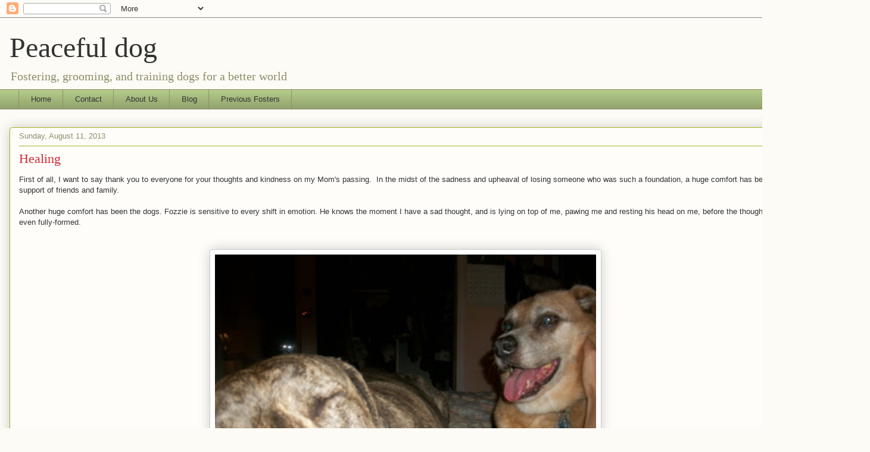

--- FILE ---
content_type: text/html; charset=UTF-8
request_url: https://peacefuldog.blogspot.com/2013/08/
body_size: 20051
content:
<!DOCTYPE html>
<html class='v2' dir='ltr' lang='en'>
<head>
<link href='https://www.blogger.com/static/v1/widgets/335934321-css_bundle_v2.css' rel='stylesheet' type='text/css'/>
<meta content='width=1100' name='viewport'/>
<meta content='text/html; charset=UTF-8' http-equiv='Content-Type'/>
<meta content='blogger' name='generator'/>
<link href='https://peacefuldog.blogspot.com/favicon.ico' rel='icon' type='image/x-icon'/>
<link href='http://peacefuldog.blogspot.com/2013/08/' rel='canonical'/>
<link rel="alternate" type="application/atom+xml" title="Peaceful dog - Atom" href="https://peacefuldog.blogspot.com/feeds/posts/default" />
<link rel="alternate" type="application/rss+xml" title="Peaceful dog - RSS" href="https://peacefuldog.blogspot.com/feeds/posts/default?alt=rss" />
<link rel="service.post" type="application/atom+xml" title="Peaceful dog - Atom" href="https://www.blogger.com/feeds/4812399068967689986/posts/default" />
<!--Can't find substitution for tag [blog.ieCssRetrofitLinks]-->
<meta content='http://peacefuldog.blogspot.com/2013/08/' property='og:url'/>
<meta content='Peaceful dog' property='og:title'/>
<meta content='Fostering, grooming, and training dogs for a better world' property='og:description'/>
<title>Peaceful dog: August 2013</title>
<style id='page-skin-1' type='text/css'><!--
/*
-----------------------------------------------
Blogger Template Style
Name:     Awesome Inc.
Designer: Tina Chen
URL:      tinachen.org
----------------------------------------------- */
/* Content
----------------------------------------------- */
body {
font: normal normal 13px Arial, Tahoma, Helvetica, FreeSans, sans-serif;
color: #333333;
background: #fcfbf5 none repeat scroll top left;
}
html body .content-outer {
min-width: 0;
max-width: 100%;
width: 100%;
}
a:link {
text-decoration: none;
color: #d52a33;
}
a:visited {
text-decoration: none;
color: #7d181e;
}
a:hover {
text-decoration: underline;
color: #d52a33;
}
.body-fauxcolumn-outer .cap-top {
position: absolute;
z-index: 1;
height: 276px;
width: 100%;
background: transparent none repeat-x scroll top left;
_background-image: none;
}
/* Columns
----------------------------------------------- */
.content-inner {
padding: 0;
}
.header-inner .section {
margin: 0 16px;
}
.tabs-inner .section {
margin: 0 16px;
}
.main-inner {
padding-top: 30px;
}
.main-inner .column-center-inner,
.main-inner .column-left-inner,
.main-inner .column-right-inner {
padding: 0 5px;
}
*+html body .main-inner .column-center-inner {
margin-top: -30px;
}
#layout .main-inner .column-center-inner {
margin-top: 0;
}
/* Header
----------------------------------------------- */
.header-outer {
margin: 0 0 0 0;
background: transparent none repeat scroll 0 0;
}
.Header h1 {
font: normal normal 48px Georgia, Utopia, 'Palatino Linotype', Palatino, serif;
color: #333333;
text-shadow: 0 0 -1px #000000;
}
.Header h1 a {
color: #333333;
}
.Header .description {
font: normal normal 20px Georgia, Utopia, 'Palatino Linotype', Palatino, serif;
color: #908d6a;
}
.header-inner .Header .titlewrapper,
.header-inner .Header .descriptionwrapper {
padding-left: 0;
padding-right: 0;
margin-bottom: 0;
}
.header-inner .Header .titlewrapper {
padding-top: 22px;
}
/* Tabs
----------------------------------------------- */
.tabs-outer {
overflow: hidden;
position: relative;
background: #b3ca88 url(https://resources.blogblog.com/blogblog/data/1kt/awesomeinc/tabs_gradient_light.png) repeat scroll 0 0;
}
#layout .tabs-outer {
overflow: visible;
}
.tabs-cap-top, .tabs-cap-bottom {
position: absolute;
width: 100%;
border-top: 1px solid #908d6a;
}
.tabs-cap-bottom {
bottom: 0;
}
.tabs-inner .widget li a {
display: inline-block;
margin: 0;
padding: .6em 1.5em;
font: normal normal 13px Arial, Tahoma, Helvetica, FreeSans, sans-serif;
color: #333333;
border-top: 1px solid #908d6a;
border-bottom: 1px solid #908d6a;
border-left: 1px solid #908d6a;
height: 16px;
line-height: 16px;
}
.tabs-inner .widget li:last-child a {
border-right: 1px solid #908d6a;
}
.tabs-inner .widget li.selected a, .tabs-inner .widget li a:hover {
background: #63704b url(https://resources.blogblog.com/blogblog/data/1kt/awesomeinc/tabs_gradient_light.png) repeat-x scroll 0 -100px;
color: #ffffff;
}
/* Headings
----------------------------------------------- */
h2 {
font: normal bold 14px Arial, Tahoma, Helvetica, FreeSans, sans-serif;
color: #333333;
}
/* Widgets
----------------------------------------------- */
.main-inner .section {
margin: 0 27px;
padding: 0;
}
.main-inner .column-left-outer,
.main-inner .column-right-outer {
margin-top: 0;
}
#layout .main-inner .column-left-outer,
#layout .main-inner .column-right-outer {
margin-top: 0;
}
.main-inner .column-left-inner,
.main-inner .column-right-inner {
background: transparent none repeat 0 0;
-moz-box-shadow: 0 0 0 rgba(0, 0, 0, .2);
-webkit-box-shadow: 0 0 0 rgba(0, 0, 0, .2);
-goog-ms-box-shadow: 0 0 0 rgba(0, 0, 0, .2);
box-shadow: 0 0 0 rgba(0, 0, 0, .2);
-moz-border-radius: 5px;
-webkit-border-radius: 5px;
-goog-ms-border-radius: 5px;
border-radius: 5px;
}
#layout .main-inner .column-left-inner,
#layout .main-inner .column-right-inner {
margin-top: 0;
}
.sidebar .widget {
font: normal normal 14px Arial, Tahoma, Helvetica, FreeSans, sans-serif;
color: #333333;
}
.sidebar .widget a:link {
color: #d52a33;
}
.sidebar .widget a:visited {
color: #7d181e;
}
.sidebar .widget a:hover {
color: #d52a33;
}
.sidebar .widget h2 {
text-shadow: 0 0 -1px #000000;
}
.main-inner .widget {
background-color: #fefdfa;
border: 1px solid #aab123;
padding: 0 15px 15px;
margin: 20px -16px;
-moz-box-shadow: 0 0 20px rgba(0, 0, 0, .2);
-webkit-box-shadow: 0 0 20px rgba(0, 0, 0, .2);
-goog-ms-box-shadow: 0 0 20px rgba(0, 0, 0, .2);
box-shadow: 0 0 20px rgba(0, 0, 0, .2);
-moz-border-radius: 5px;
-webkit-border-radius: 5px;
-goog-ms-border-radius: 5px;
border-radius: 5px;
}
.main-inner .widget h2 {
margin: 0 -0;
padding: .6em 0 .5em;
border-bottom: 1px solid transparent;
}
.footer-inner .widget h2 {
padding: 0 0 .4em;
border-bottom: 1px solid transparent;
}
.main-inner .widget h2 + div, .footer-inner .widget h2 + div {
border-top: 1px solid #aab123;
padding-top: 8px;
}
.main-inner .widget .widget-content {
margin: 0 -0;
padding: 7px 0 0;
}
.main-inner .widget ul, .main-inner .widget #ArchiveList ul.flat {
margin: -8px -15px 0;
padding: 0;
list-style: none;
}
.main-inner .widget #ArchiveList {
margin: -8px 0 0;
}
.main-inner .widget ul li, .main-inner .widget #ArchiveList ul.flat li {
padding: .5em 15px;
text-indent: 0;
color: #666666;
border-top: 0 solid #aab123;
border-bottom: 1px solid transparent;
}
.main-inner .widget #ArchiveList ul li {
padding-top: .25em;
padding-bottom: .25em;
}
.main-inner .widget ul li:first-child, .main-inner .widget #ArchiveList ul.flat li:first-child {
border-top: none;
}
.main-inner .widget ul li:last-child, .main-inner .widget #ArchiveList ul.flat li:last-child {
border-bottom: none;
}
.post-body {
position: relative;
}
.main-inner .widget .post-body ul {
padding: 0 2.5em;
margin: .5em 0;
list-style: disc;
}
.main-inner .widget .post-body ul li {
padding: 0.25em 0;
margin-bottom: .25em;
color: #333333;
border: none;
}
.footer-inner .widget ul {
padding: 0;
list-style: none;
}
.widget .zippy {
color: #666666;
}
/* Posts
----------------------------------------------- */
body .main-inner .Blog {
padding: 0;
margin-bottom: 1em;
background-color: transparent;
border: none;
-moz-box-shadow: 0 0 0 rgba(0, 0, 0, 0);
-webkit-box-shadow: 0 0 0 rgba(0, 0, 0, 0);
-goog-ms-box-shadow: 0 0 0 rgba(0, 0, 0, 0);
box-shadow: 0 0 0 rgba(0, 0, 0, 0);
}
.main-inner .section:last-child .Blog:last-child {
padding: 0;
margin-bottom: 1em;
}
.main-inner .widget h2.date-header {
margin: 0 -15px 1px;
padding: 0 0 0 0;
font: normal normal 13px Arial, Tahoma, Helvetica, FreeSans, sans-serif;
color: #908d6a;
background: transparent none no-repeat scroll top left;
border-top: 0 solid #aab123;
border-bottom: 1px solid transparent;
-moz-border-radius-topleft: 0;
-moz-border-radius-topright: 0;
-webkit-border-top-left-radius: 0;
-webkit-border-top-right-radius: 0;
border-top-left-radius: 0;
border-top-right-radius: 0;
position: static;
bottom: 100%;
right: 15px;
text-shadow: 0 0 -1px #000000;
}
.main-inner .widget h2.date-header span {
font: normal normal 13px Arial, Tahoma, Helvetica, FreeSans, sans-serif;
display: block;
padding: .5em 15px;
border-left: 0 solid #aab123;
border-right: 0 solid #aab123;
}
.date-outer {
position: relative;
margin: 30px 0 20px;
padding: 0 15px;
background-color: #fefdfa;
border: 1px solid #aab123;
-moz-box-shadow: 0 0 20px rgba(0, 0, 0, .2);
-webkit-box-shadow: 0 0 20px rgba(0, 0, 0, .2);
-goog-ms-box-shadow: 0 0 20px rgba(0, 0, 0, .2);
box-shadow: 0 0 20px rgba(0, 0, 0, .2);
-moz-border-radius: 5px;
-webkit-border-radius: 5px;
-goog-ms-border-radius: 5px;
border-radius: 5px;
}
.date-outer:first-child {
margin-top: 0;
}
.date-outer:last-child {
margin-bottom: 20px;
-moz-border-radius-bottomleft: 5px;
-moz-border-radius-bottomright: 5px;
-webkit-border-bottom-left-radius: 5px;
-webkit-border-bottom-right-radius: 5px;
-goog-ms-border-bottom-left-radius: 5px;
-goog-ms-border-bottom-right-radius: 5px;
border-bottom-left-radius: 5px;
border-bottom-right-radius: 5px;
}
.date-posts {
margin: 0 -0;
padding: 0 0;
clear: both;
}
.post-outer, .inline-ad {
border-top: 1px solid #aab123;
margin: 0 -0;
padding: 15px 0;
}
.post-outer {
padding-bottom: 10px;
}
.post-outer:first-child {
padding-top: 0;
border-top: none;
}
.post-outer:last-child, .inline-ad:last-child {
border-bottom: none;
}
.post-body {
position: relative;
}
.post-body img {
padding: 8px;
background: #ffffff;
border: 1px solid #cccccc;
-moz-box-shadow: 0 0 20px rgba(0, 0, 0, .2);
-webkit-box-shadow: 0 0 20px rgba(0, 0, 0, .2);
box-shadow: 0 0 20px rgba(0, 0, 0, .2);
-moz-border-radius: 5px;
-webkit-border-radius: 5px;
border-radius: 5px;
}
h3.post-title, h4 {
font: normal normal 22px Georgia, Utopia, 'Palatino Linotype', Palatino, serif;
color: #d52a33;
}
h3.post-title a {
font: normal normal 22px Georgia, Utopia, 'Palatino Linotype', Palatino, serif;
color: #d52a33;
}
h3.post-title a:hover {
color: #d52a33;
text-decoration: underline;
}
.post-header {
margin: 0 0 1em;
}
.post-body {
line-height: 1.4;
}
.post-outer h2 {
color: #333333;
}
.post-footer {
margin: 1.5em 0 0;
}
#blog-pager {
padding: 15px;
font-size: 120%;
background-color: #fefdfa;
border: 1px solid #aab123;
-moz-box-shadow: 0 0 20px rgba(0, 0, 0, .2);
-webkit-box-shadow: 0 0 20px rgba(0, 0, 0, .2);
-goog-ms-box-shadow: 0 0 20px rgba(0, 0, 0, .2);
box-shadow: 0 0 20px rgba(0, 0, 0, .2);
-moz-border-radius: 5px;
-webkit-border-radius: 5px;
-goog-ms-border-radius: 5px;
border-radius: 5px;
-moz-border-radius-topleft: 5px;
-moz-border-radius-topright: 5px;
-webkit-border-top-left-radius: 5px;
-webkit-border-top-right-radius: 5px;
-goog-ms-border-top-left-radius: 5px;
-goog-ms-border-top-right-radius: 5px;
border-top-left-radius: 5px;
border-top-right-radius-topright: 5px;
margin-top: 1em;
}
.blog-feeds, .post-feeds {
margin: 1em 0;
text-align: center;
color: #333333;
}
.blog-feeds a, .post-feeds a {
color: #d52a33;
}
.blog-feeds a:visited, .post-feeds a:visited {
color: #7d181e;
}
.blog-feeds a:hover, .post-feeds a:hover {
color: #d52a33;
}
.post-outer .comments {
margin-top: 2em;
}
/* Comments
----------------------------------------------- */
.comments .comments-content .icon.blog-author {
background-repeat: no-repeat;
background-image: url([data-uri]);
}
.comments .comments-content .loadmore a {
border-top: 1px solid #908d6a;
border-bottom: 1px solid #908d6a;
}
.comments .continue {
border-top: 2px solid #908d6a;
}
/* Footer
----------------------------------------------- */
.footer-outer {
margin: -20px 0 -1px;
padding: 20px 0 0;
color: #333333;
overflow: hidden;
}
.footer-fauxborder-left {
border-top: 1px solid #aab123;
background: #fefdfa none repeat scroll 0 0;
-moz-box-shadow: 0 0 20px rgba(0, 0, 0, .2);
-webkit-box-shadow: 0 0 20px rgba(0, 0, 0, .2);
-goog-ms-box-shadow: 0 0 20px rgba(0, 0, 0, .2);
box-shadow: 0 0 20px rgba(0, 0, 0, .2);
margin: 0 -20px;
}
/* Mobile
----------------------------------------------- */
body.mobile {
background-size: auto;
}
.mobile .body-fauxcolumn-outer {
background: transparent none repeat scroll top left;
}
*+html body.mobile .main-inner .column-center-inner {
margin-top: 0;
}
.mobile .main-inner .widget {
padding: 0 0 15px;
}
.mobile .main-inner .widget h2 + div,
.mobile .footer-inner .widget h2 + div {
border-top: none;
padding-top: 0;
}
.mobile .footer-inner .widget h2 {
padding: 0.5em 0;
border-bottom: none;
}
.mobile .main-inner .widget .widget-content {
margin: 0;
padding: 7px 0 0;
}
.mobile .main-inner .widget ul,
.mobile .main-inner .widget #ArchiveList ul.flat {
margin: 0 -15px 0;
}
.mobile .main-inner .widget h2.date-header {
right: 0;
}
.mobile .date-header span {
padding: 0.4em 0;
}
.mobile .date-outer:first-child {
margin-bottom: 0;
border: 1px solid #aab123;
-moz-border-radius-topleft: 5px;
-moz-border-radius-topright: 5px;
-webkit-border-top-left-radius: 5px;
-webkit-border-top-right-radius: 5px;
-goog-ms-border-top-left-radius: 5px;
-goog-ms-border-top-right-radius: 5px;
border-top-left-radius: 5px;
border-top-right-radius: 5px;
}
.mobile .date-outer {
border-color: #aab123;
border-width: 0 1px 1px;
}
.mobile .date-outer:last-child {
margin-bottom: 0;
}
.mobile .main-inner {
padding: 0;
}
.mobile .header-inner .section {
margin: 0;
}
.mobile .post-outer, .mobile .inline-ad {
padding: 5px 0;
}
.mobile .tabs-inner .section {
margin: 0 10px;
}
.mobile .main-inner .widget h2 {
margin: 0;
padding: 0;
}
.mobile .main-inner .widget h2.date-header span {
padding: 0;
}
.mobile .main-inner .widget .widget-content {
margin: 0;
padding: 7px 0 0;
}
.mobile #blog-pager {
border: 1px solid transparent;
background: #fefdfa none repeat scroll 0 0;
}
.mobile .main-inner .column-left-inner,
.mobile .main-inner .column-right-inner {
background: transparent none repeat 0 0;
-moz-box-shadow: none;
-webkit-box-shadow: none;
-goog-ms-box-shadow: none;
box-shadow: none;
}
.mobile .date-posts {
margin: 0;
padding: 0;
}
.mobile .footer-fauxborder-left {
margin: 0;
border-top: inherit;
}
.mobile .main-inner .section:last-child .Blog:last-child {
margin-bottom: 0;
}
.mobile-index-contents {
color: #333333;
}
.mobile .mobile-link-button {
background: #d52a33 url(https://resources.blogblog.com/blogblog/data/1kt/awesomeinc/tabs_gradient_light.png) repeat scroll 0 0;
}
.mobile-link-button a:link, .mobile-link-button a:visited {
color: #ffffff;
}
.mobile .tabs-inner .PageList .widget-content {
background: transparent;
border-top: 1px solid;
border-color: #908d6a;
color: #333333;
}
.mobile .tabs-inner .PageList .widget-content .pagelist-arrow {
border-left: 1px solid #908d6a;
}

--></style>
<style id='template-skin-1' type='text/css'><!--
body {
min-width: 1461px;
}
.content-outer, .content-fauxcolumn-outer, .region-inner {
min-width: 1461px;
max-width: 1461px;
_width: 1461px;
}
.main-inner .columns {
padding-left: 0;
padding-right: 100px;
}
.main-inner .fauxcolumn-center-outer {
left: 0;
right: 100px;
/* IE6 does not respect left and right together */
_width: expression(this.parentNode.offsetWidth -
parseInt("0") -
parseInt("100px") + 'px');
}
.main-inner .fauxcolumn-left-outer {
width: 0;
}
.main-inner .fauxcolumn-right-outer {
width: 100px;
}
.main-inner .column-left-outer {
width: 0;
right: 100%;
margin-left: -0;
}
.main-inner .column-right-outer {
width: 100px;
margin-right: -100px;
}
#layout {
min-width: 0;
}
#layout .content-outer {
min-width: 0;
width: 800px;
}
#layout .region-inner {
min-width: 0;
width: auto;
}
body#layout div.add_widget {
padding: 8px;
}
body#layout div.add_widget a {
margin-left: 32px;
}
--></style>
<link href='https://www.blogger.com/dyn-css/authorization.css?targetBlogID=4812399068967689986&amp;zx=965cb2e8-1700-4fcd-9349-eca83ae8adf5' media='none' onload='if(media!=&#39;all&#39;)media=&#39;all&#39;' rel='stylesheet'/><noscript><link href='https://www.blogger.com/dyn-css/authorization.css?targetBlogID=4812399068967689986&amp;zx=965cb2e8-1700-4fcd-9349-eca83ae8adf5' rel='stylesheet'/></noscript>
<meta name='google-adsense-platform-account' content='ca-host-pub-1556223355139109'/>
<meta name='google-adsense-platform-domain' content='blogspot.com'/>

<!-- data-ad-client=ca-pub-5872239947092995 -->

</head>
<body class='loading variant-renewable'>
<div class='navbar section' id='navbar' name='Navbar'><div class='widget Navbar' data-version='1' id='Navbar1'><script type="text/javascript">
    function setAttributeOnload(object, attribute, val) {
      if(window.addEventListener) {
        window.addEventListener('load',
          function(){ object[attribute] = val; }, false);
      } else {
        window.attachEvent('onload', function(){ object[attribute] = val; });
      }
    }
  </script>
<div id="navbar-iframe-container"></div>
<script type="text/javascript" src="https://apis.google.com/js/platform.js"></script>
<script type="text/javascript">
      gapi.load("gapi.iframes:gapi.iframes.style.bubble", function() {
        if (gapi.iframes && gapi.iframes.getContext) {
          gapi.iframes.getContext().openChild({
              url: 'https://www.blogger.com/navbar/4812399068967689986?origin\x3dhttps://peacefuldog.blogspot.com',
              where: document.getElementById("navbar-iframe-container"),
              id: "navbar-iframe"
          });
        }
      });
    </script><script type="text/javascript">
(function() {
var script = document.createElement('script');
script.type = 'text/javascript';
script.src = '//pagead2.googlesyndication.com/pagead/js/google_top_exp.js';
var head = document.getElementsByTagName('head')[0];
if (head) {
head.appendChild(script);
}})();
</script>
</div></div>
<div class='body-fauxcolumns'>
<div class='fauxcolumn-outer body-fauxcolumn-outer'>
<div class='cap-top'>
<div class='cap-left'></div>
<div class='cap-right'></div>
</div>
<div class='fauxborder-left'>
<div class='fauxborder-right'></div>
<div class='fauxcolumn-inner'>
</div>
</div>
<div class='cap-bottom'>
<div class='cap-left'></div>
<div class='cap-right'></div>
</div>
</div>
</div>
<div class='content'>
<div class='content-fauxcolumns'>
<div class='fauxcolumn-outer content-fauxcolumn-outer'>
<div class='cap-top'>
<div class='cap-left'></div>
<div class='cap-right'></div>
</div>
<div class='fauxborder-left'>
<div class='fauxborder-right'></div>
<div class='fauxcolumn-inner'>
</div>
</div>
<div class='cap-bottom'>
<div class='cap-left'></div>
<div class='cap-right'></div>
</div>
</div>
</div>
<div class='content-outer'>
<div class='content-cap-top cap-top'>
<div class='cap-left'></div>
<div class='cap-right'></div>
</div>
<div class='fauxborder-left content-fauxborder-left'>
<div class='fauxborder-right content-fauxborder-right'></div>
<div class='content-inner'>
<header>
<div class='header-outer'>
<div class='header-cap-top cap-top'>
<div class='cap-left'></div>
<div class='cap-right'></div>
</div>
<div class='fauxborder-left header-fauxborder-left'>
<div class='fauxborder-right header-fauxborder-right'></div>
<div class='region-inner header-inner'>
<div class='header section' id='header' name='Header'><div class='widget Header' data-version='1' id='Header1'>
<div id='header-inner'>
<div class='titlewrapper'>
<h1 class='title'>
<a href='https://peacefuldog.blogspot.com/'>
Peaceful dog
</a>
</h1>
</div>
<div class='descriptionwrapper'>
<p class='description'><span>Fostering, grooming, and training dogs for a better world</span></p>
</div>
</div>
</div></div>
</div>
</div>
<div class='header-cap-bottom cap-bottom'>
<div class='cap-left'></div>
<div class='cap-right'></div>
</div>
</div>
</header>
<div class='tabs-outer'>
<div class='tabs-cap-top cap-top'>
<div class='cap-left'></div>
<div class='cap-right'></div>
</div>
<div class='fauxborder-left tabs-fauxborder-left'>
<div class='fauxborder-right tabs-fauxborder-right'></div>
<div class='region-inner tabs-inner'>
<div class='tabs section' id='crosscol' name='Cross-Column'><div class='widget PageList' data-version='1' id='PageList1'>
<h2>Pages</h2>
<div class='widget-content'>
<ul>
<li>
<a href='https://peacefuldog.blogspot.com/'>Home</a>
</li>
<li>
<a href='http://www.peacefuldog.blogspot.com/p/contact.html'>Contact</a>
</li>
<li>
<a href='http://www.peacefuldog.blogspot.com/p/about.html'>About Us</a>
</li>
<li>
<a href='http://peacefuldog.blogspot.com/index.html'>Blog</a>
</li>
<li>
<a href='http://www.peacefuldog.blogspot.com/p/previous-fosters.html'>Previous Fosters</a>
</li>
</ul>
<div class='clear'></div>
</div>
</div></div>
<div class='tabs no-items section' id='crosscol-overflow' name='Cross-Column 2'></div>
</div>
</div>
<div class='tabs-cap-bottom cap-bottom'>
<div class='cap-left'></div>
<div class='cap-right'></div>
</div>
</div>
<div class='main-outer'>
<div class='main-cap-top cap-top'>
<div class='cap-left'></div>
<div class='cap-right'></div>
</div>
<div class='fauxborder-left main-fauxborder-left'>
<div class='fauxborder-right main-fauxborder-right'></div>
<div class='region-inner main-inner'>
<div class='columns fauxcolumns'>
<div class='fauxcolumn-outer fauxcolumn-center-outer'>
<div class='cap-top'>
<div class='cap-left'></div>
<div class='cap-right'></div>
</div>
<div class='fauxborder-left'>
<div class='fauxborder-right'></div>
<div class='fauxcolumn-inner'>
</div>
</div>
<div class='cap-bottom'>
<div class='cap-left'></div>
<div class='cap-right'></div>
</div>
</div>
<div class='fauxcolumn-outer fauxcolumn-left-outer'>
<div class='cap-top'>
<div class='cap-left'></div>
<div class='cap-right'></div>
</div>
<div class='fauxborder-left'>
<div class='fauxborder-right'></div>
<div class='fauxcolumn-inner'>
</div>
</div>
<div class='cap-bottom'>
<div class='cap-left'></div>
<div class='cap-right'></div>
</div>
</div>
<div class='fauxcolumn-outer fauxcolumn-right-outer'>
<div class='cap-top'>
<div class='cap-left'></div>
<div class='cap-right'></div>
</div>
<div class='fauxborder-left'>
<div class='fauxborder-right'></div>
<div class='fauxcolumn-inner'>
</div>
</div>
<div class='cap-bottom'>
<div class='cap-left'></div>
<div class='cap-right'></div>
</div>
</div>
<!-- corrects IE6 width calculation -->
<div class='columns-inner'>
<div class='column-center-outer'>
<div class='column-center-inner'>
<div class='main section' id='main' name='Main'><div class='widget Blog' data-version='1' id='Blog1'>
<div class='blog-posts hfeed'>

          <div class="date-outer">
        
<h2 class='date-header'><span>Sunday, August 11, 2013</span></h2>

          <div class="date-posts">
        
<div class='post-outer'>
<div class='post hentry uncustomized-post-template' itemprop='blogPost' itemscope='itemscope' itemtype='http://schema.org/BlogPosting'>
<meta content='https://blogger.googleusercontent.com/img/b/R29vZ2xl/AVvXsEiv4UHkNHPul9SwU-580qfTyAQYi1MqoFkoP3VbYVqLd8EtsobJnwC8P_slVBZWA2HFqXlej91p1fOjg4O1A2OEmhKg2riRDFpFdgX8lfBgK-D3g4rvHDYzZsm0_s7lpIQHjGsatRdgjzCB/s400/Lady+pool+029.JPG' itemprop='image_url'/>
<meta content='4812399068967689986' itemprop='blogId'/>
<meta content='8816803041018013998' itemprop='postId'/>
<a name='8816803041018013998'></a>
<h3 class='post-title entry-title' itemprop='name'>
<a href='https://peacefuldog.blogspot.com/2013/08/healing.html'>Healing </a>
</h3>
<div class='post-header'>
<div class='post-header-line-1'></div>
</div>
<div class='post-body entry-content' id='post-body-8816803041018013998' itemprop='description articleBody'>
<span style="font-family: Verdana, sans-serif;">First of all, I want to say thank you to everyone for your thoughts and kindness on my Mom's passing. &nbsp;In the midst of the sadness and upheaval of losing someone who was such a foundation, a huge comfort has been the support of friends and family.</span><br />
<span style="font-family: Verdana, sans-serif;"><br /></span>
<span style="font-family: Verdana, sans-serif;">Another huge comfort has been the dogs. Fozzie is sensitive to every shift in emotion. He knows the moment I have a sad thought, and is lying on top of me, pawing me and resting his head on me, before the thought is even fully-formed.&nbsp;</span><br />
<span style="font-family: Verdana, sans-serif;"><br /></span>
<br />
<div class="separator" style="clear: both; text-align: center;">
<a href="https://blogger.googleusercontent.com/img/b/R29vZ2xl/AVvXsEiv4UHkNHPul9SwU-580qfTyAQYi1MqoFkoP3VbYVqLd8EtsobJnwC8P_slVBZWA2HFqXlej91p1fOjg4O1A2OEmhKg2riRDFpFdgX8lfBgK-D3g4rvHDYzZsm0_s7lpIQHjGsatRdgjzCB/s1600/Lady+pool+029.JPG" imageanchor="1"><img border="0" height="480" src="https://blogger.googleusercontent.com/img/b/R29vZ2xl/AVvXsEiv4UHkNHPul9SwU-580qfTyAQYi1MqoFkoP3VbYVqLd8EtsobJnwC8P_slVBZWA2HFqXlej91p1fOjg4O1A2OEmhKg2riRDFpFdgX8lfBgK-D3g4rvHDYzZsm0_s7lpIQHjGsatRdgjzCB/s400/Lady+pool+029.JPG" width="640" /></a></div>
<span style="font-family: Verdana, sans-serif;">Lamar has been a sweet goof-man. Lifting his paws at me and wagging whenever I come near, smiling a huge wet happy smile, coming close right along with Fozzie whenever I need a therapeutic dose of dog.</span><br />
<br />
<div class="separator" style="clear: both; text-align: center;">
<a href="https://blogger.googleusercontent.com/img/b/R29vZ2xl/AVvXsEgyEmNFkG8JlKyAOrB7b-xLjPeN0n8Lye1OgDPGgsjTZnH9zx9YZLrCzp1nvLzY9nxd5Q42QXtIaK-_SXIIevAY6L8nEYu1SjvBGuCclk4CqmvjtZ000ZBCdsjCEqBQzyCVXq52-IyX6SWC/s1600/Mom+029.JPG" imageanchor="1" style="clear: right; float: right; margin-bottom: 1em; margin-left: 1em;"><img border="0" height="300" src="https://blogger.googleusercontent.com/img/b/R29vZ2xl/AVvXsEgyEmNFkG8JlKyAOrB7b-xLjPeN0n8Lye1OgDPGgsjTZnH9zx9YZLrCzp1nvLzY9nxd5Q42QXtIaK-_SXIIevAY6L8nEYu1SjvBGuCclk4CqmvjtZ000ZBCdsjCEqBQzyCVXq52-IyX6SWC/s400/Mom+029.JPG" width="400" /></a></div>
<span style="font-family: Verdana, sans-serif;">Lady has been her usual happy, loving, sweet self. The very night before my Mom died, an adopter came over who was all ready to take Lady home, and changed her mind when she got here as she realized Lady was probably a bit too much of a barker.&nbsp;</span><br />
<span style="font-family: Verdana, sans-serif;"><br /></span>
<span style="font-family: Verdana, sans-serif;"><br /></span>
<span style="font-family: Verdana, sans-serif;"><br /></span>
<span style="font-family: Verdana, sans-serif;"><br /></span>
<span style="font-family: Verdana, sans-serif;"><br /></span>
<span style="font-family: Verdana, sans-serif;"><br /></span>
<span style="font-family: Verdana, sans-serif;"><br /></span>
<span style="font-family: Verdana, sans-serif;"><br /></span>
<span style="font-family: Verdana, sans-serif;">I was not too bummed out, as I hadn't had quite enough of Lady's sweet kisses.&nbsp;</span><br />
<span style="font-family: Verdana, sans-serif;"><br /></span>
<span style="font-family: Verdana, sans-serif;">Actually, I thought my Mom would really like to meet Lady. Since the plan was for Mom to come down here with my sister that weekend and look around at places to live, I thought it was perfect that I would still have Lady.</span><br />
<span style="font-family: Verdana, sans-serif;"><br /></span>
<br />
<div class="separator" style="clear: both; text-align: center;">
<a href="https://blogger.googleusercontent.com/img/b/R29vZ2xl/AVvXsEhh9fUjSRmTujaESFgr7GVwwyNveQS0ZDg6KHE7rJU3JR-a8g7fIvFjZ4UriwJ1sPCT4DpvcFtH6uIkw8WG_H8goMOn53rJsIqbqTeNZ7F-qU2-3EYXs6ftGXSQ68QReF-QNjKbZ64Qp8Av/s1600/Mom+035.JPG" imageanchor="1" style="margin-left: 1em; margin-right: 1em;"><img border="0" height="480" src="https://blogger.googleusercontent.com/img/b/R29vZ2xl/AVvXsEhh9fUjSRmTujaESFgr7GVwwyNveQS0ZDg6KHE7rJU3JR-a8g7fIvFjZ4UriwJ1sPCT4DpvcFtH6uIkw8WG_H8goMOn53rJsIqbqTeNZ7F-qU2-3EYXs6ftGXSQ68QReF-QNjKbZ64Qp8Av/s640/Mom+035.JPG" width="640" /></a></div>
<br />
<span style="font-family: Verdana, sans-serif;">When things didn't turn out that way, I couldn't even think about letting go of Lady for a while. I needed all of my fuzzy, licking, wagging, loving therapists around me.&nbsp;</span><br />
<br />
<span style="font-family: Verdana, sans-serif;">Now, I am still in disbelief that my Mom is gone, still miss her unbearably, but there are days when I almost feel normal.&nbsp;</span><span style="font-family: Verdana, sans-serif;">Days when</span><span style="font-family: Verdana, sans-serif;">&nbsp;the crushing guilt dissipates into a more healthy sense of perspective.&nbsp;</span><span style="font-family: Verdana, sans-serif;">Days when I remember that my Mom was sick for a while, and that even if I had bought her an air conditioner or called an ambulance when she wouldn't come to the phone her last few days or insisted that she come down to Maryland sooner, there was nothing anyone could have done to prolong her life for very long.&nbsp;</span><br />
<span style="font-family: Verdana, sans-serif;"><br /></span>
<br />
<div class="separator" style="clear: both; text-align: center;">
<a href="https://blogger.googleusercontent.com/img/b/R29vZ2xl/AVvXsEic1CKsSB8BFGps8pl8W-29vGGx3p2FA1I8rWerC4gZM03drXU58UUGKzesEEfH4fKfD_gfLye7aPW0fxnyJDgsvdGekBz6Nnl1DUmzcSX42AbYKSDUToKkWDfSXCe8kLFSJ8_B95aodJUD/s1600/mom025.jpg" imageanchor="1" style="clear: left; float: left; margin-bottom: 1em; margin-right: 1em;"><img border="0" height="276" src="https://blogger.googleusercontent.com/img/b/R29vZ2xl/AVvXsEic1CKsSB8BFGps8pl8W-29vGGx3p2FA1I8rWerC4gZM03drXU58UUGKzesEEfH4fKfD_gfLye7aPW0fxnyJDgsvdGekBz6Nnl1DUmzcSX42AbYKSDUToKkWDfSXCe8kLFSJ8_B95aodJUD/s400/mom025.jpg" width="400" /></a></div>
<span style="font-family: Verdana, sans-serif;">Maybe she would have died in a hospital, where she didn't want to go, or maybe she would have had a prolonged period of suffering, instead of living in relative vigor right up until her final few days.&nbsp;</span><br />
<span style="font-family: Verdana, sans-serif;"><br /></span>
<span style="font-family: Verdana, sans-serif;"><br /></span>
<span style="font-family: Verdana, sans-serif;"><br /></span>
<span style="font-family: Verdana, sans-serif;"><br /></span>
<span style="font-family: Verdana, sans-serif;"><br /></span>
<span style="font-family: Verdana, sans-serif;"><br /></span>
<span style="font-family: Verdana, sans-serif;"><br /></span>
<span style="font-family: Verdana, sans-serif;"><br /></span>
<span style="font-family: Verdana, sans-serif;"><br /></span>
<span style="font-family: Verdana, sans-serif;"><br /></span><br />
<span style="font-family: Verdana, sans-serif;"><br /></span>
<span style="font-family: Verdana, sans-serif;">And no sooner had this clearer sense of perspective come, than Lady's true adopter came along as well.&nbsp;</span><br />
<span style="font-family: Verdana, sans-serif;"><br /></span>
<a href="https://blogger.googleusercontent.com/img/b/R29vZ2xl/AVvXsEhCUhcR5PFQBj1Z6feXJ65z8klk_DuebGn-Pl0_ET4LNuW2ckxvwXrpFgZqbLn_ZbiReCYxB5sgi7UiI4DAIym3cWp1wGDAzypTKqSuuv_EdQCQT3Bs8lRI09-6urN-8PICOs-ewmwvoTwD/s1600/Lady+pool+033.JPG" imageanchor="1" style="clear: right; float: right; margin-bottom: 1em; margin-left: 1em;"><img border="0" height="300" src="https://blogger.googleusercontent.com/img/b/R29vZ2xl/AVvXsEhCUhcR5PFQBj1Z6feXJ65z8klk_DuebGn-Pl0_ET4LNuW2ckxvwXrpFgZqbLn_ZbiReCYxB5sgi7UiI4DAIym3cWp1wGDAzypTKqSuuv_EdQCQT3Bs8lRI09-6urN-8PICOs-ewmwvoTwD/s400/Lady+pool+033.JPG" width="400" /></a><span style="font-family: Verdana, sans-serif;">My neighbor had met Lady right after the other adoption didn't work out, and I was going to speak to her more the next day. Then disaster struck, and I didn't see my neighbor for a few weeks. Then just the other night, Florian and I were coming back from my sister's house where we've been spending a lot of time with my Dad who is going to be moving close by. My neighbor drove by, we talked, I went over the next day to see how Lady liked her house, and now Lady is in her new home!</span><br />
<span style="font-family: Verdana, sans-serif;"><br /></span>
<span style="font-family: Verdana, sans-serif;">I think she will be happy there. She has a big yard she can relax in and won't be alone much during the day. My neighbor adores dogs and her last three lived to their teens and passed away within the past year. I'll try not to go by for a while so she can settle in, but my neighbor says I have visitation rights so if I ever need a thorough facial scrub/wet tongue spa treatment, I won't have far to go.&nbsp;</span><br />
<br />
<div class="separator" style="clear: both; text-align: center;">
<span style="font-family: Verdana, sans-serif;"><a href="https://blogger.googleusercontent.com/img/b/R29vZ2xl/AVvXsEjMspFBieAfx8uNWM7PgJRy4q5ihyphenhyphen72Ae04yyYJAwULXXFV7q1QGG-1EFNwrq4HcJpiXDF7Jl1ZJ2qKxaiC8qTUVxZ0B8EDKwOBeaeo7Urpt5G4FJ8xKBKnvh3kb3u9pjKSLr6jMv710529/s1600/Lady+pool+043.JPG" imageanchor="1" style="margin-left: 1em; margin-right: 1em;"><img border="0" height="480" src="https://blogger.googleusercontent.com/img/b/R29vZ2xl/AVvXsEjMspFBieAfx8uNWM7PgJRy4q5ihyphenhyphen72Ae04yyYJAwULXXFV7q1QGG-1EFNwrq4HcJpiXDF7Jl1ZJ2qKxaiC8qTUVxZ0B8EDKwOBeaeo7Urpt5G4FJ8xKBKnvh3kb3u9pjKSLr6jMv710529/s640/Lady+pool+043.JPG" width="640" /></a></span></div>
<br />
<span style="font-family: Verdana, sans-serif;"><br /></span>
<span style="font-family: Verdana, sans-serif;">Florian and I are going to New York this week to help my Dad move out of the apartment I grew up in. It is going to be hard to see the familiar place, and feel my Mom there, and know I won't visit anymore. The good thing is, we get to come home with things of my Mom's so that we'll have her with us even more, and we get to bring my Dad back with us too.</span><br />
<span style="font-family: Verdana, sans-serif;"><br /></span>
<span style="font-family: Verdana, sans-serif;">And my two Wet Tongue Therapy practitioners will be with us the whole time.&nbsp;</span>
<div style='clear: both;'></div>
</div>
<div class='post-footer'>
<div class='post-footer-line post-footer-line-1'>
<span class='post-author vcard'>
By
<span class='fn' itemprop='author' itemscope='itemscope' itemtype='http://schema.org/Person'>
<meta content='https://www.blogger.com/profile/17157607807509631485' itemprop='url'/>
<a class='g-profile' href='https://www.blogger.com/profile/17157607807509631485' rel='author' title='author profile'>
<span itemprop='name'>Kirsten (peacefuldog)</span>
</a>
</span>
</span>
<span class='post-timestamp'>
at
<meta content='http://peacefuldog.blogspot.com/2013/08/healing.html' itemprop='url'/>
<a class='timestamp-link' href='https://peacefuldog.blogspot.com/2013/08/healing.html' rel='bookmark' title='permanent link'><abbr class='published' itemprop='datePublished' title='2013-08-11T22:45:00-04:00'>August 11, 2013</abbr></a>
</span>
<span class='post-comment-link'>
<a class='comment-link' href='https://peacefuldog.blogspot.com/2013/08/healing.html#comment-form' onclick=''>
12 comments:
  </a>
</span>
<span class='post-icons'>
<span class='item-action'>
<a href='https://www.blogger.com/email-post/4812399068967689986/8816803041018013998' title='Email Post'>
<img alt='' class='icon-action' height='13' src='https://resources.blogblog.com/img/icon18_email.gif' width='18'/>
</a>
</span>
<span class='item-control blog-admin pid-1436556735'>
<a href='https://www.blogger.com/post-edit.g?blogID=4812399068967689986&postID=8816803041018013998&from=pencil' title='Edit Post'>
<img alt='' class='icon-action' height='18' src='https://resources.blogblog.com/img/icon18_edit_allbkg.gif' width='18'/>
</a>
</span>
</span>
<div class='post-share-buttons goog-inline-block'>
<a class='goog-inline-block share-button sb-email' href='https://www.blogger.com/share-post.g?blogID=4812399068967689986&postID=8816803041018013998&target=email' target='_blank' title='Email This'><span class='share-button-link-text'>Email This</span></a><a class='goog-inline-block share-button sb-blog' href='https://www.blogger.com/share-post.g?blogID=4812399068967689986&postID=8816803041018013998&target=blog' onclick='window.open(this.href, "_blank", "height=270,width=475"); return false;' target='_blank' title='BlogThis!'><span class='share-button-link-text'>BlogThis!</span></a><a class='goog-inline-block share-button sb-twitter' href='https://www.blogger.com/share-post.g?blogID=4812399068967689986&postID=8816803041018013998&target=twitter' target='_blank' title='Share to X'><span class='share-button-link-text'>Share to X</span></a><a class='goog-inline-block share-button sb-facebook' href='https://www.blogger.com/share-post.g?blogID=4812399068967689986&postID=8816803041018013998&target=facebook' onclick='window.open(this.href, "_blank", "height=430,width=640"); return false;' target='_blank' title='Share to Facebook'><span class='share-button-link-text'>Share to Facebook</span></a><a class='goog-inline-block share-button sb-pinterest' href='https://www.blogger.com/share-post.g?blogID=4812399068967689986&postID=8816803041018013998&target=pinterest' target='_blank' title='Share to Pinterest'><span class='share-button-link-text'>Share to Pinterest</span></a>
</div>
</div>
<div class='post-footer-line post-footer-line-2'>
<span class='post-labels'>
Labels:
<a href='https://peacefuldog.blogspot.com/search/label/family' rel='tag'>family</a>,
<a href='https://peacefuldog.blogspot.com/search/label/Lady' rel='tag'>Lady</a>
</span>
</div>
<div class='post-footer-line post-footer-line-3'>
<span class='post-location'>
</span>
</div>
</div>
</div>
</div>

          </div></div>
        

          <div class="date-outer">
        
<h2 class='date-header'><span>Thursday, August 1, 2013</span></h2>

          <div class="date-posts">
        
<div class='post-outer'>
<div class='post hentry uncustomized-post-template' itemprop='blogPost' itemscope='itemscope' itemtype='http://schema.org/BlogPosting'>
<meta content='https://blogger.googleusercontent.com/img/b/R29vZ2xl/AVvXsEgjCZQD22HOIyNRGDXDEqnb2ULYaqqlLnOXkSgLE_IY9WXIwN1Qo7CGjGvhcKlwuR2EPdVXSTX4xu-fA15gj8LSMESx5eD0aLccDsvuhrAUlzxeMlQmxCshlg7ciF2meu9DCZFe3jdcn-O_/s640/mom016.jpg' itemprop='image_url'/>
<meta content='4812399068967689986' itemprop='blogId'/>
<meta content='7348333634257575044' itemprop='postId'/>
<a name='7348333634257575044'></a>
<h3 class='post-title entry-title' itemprop='name'>
<a href='https://peacefuldog.blogspot.com/2013/08/dolly-stade-december-5-1934-july-19-2013.html'>Dolly Stade, December 5, 1934 - July 19, 2013</a>
</h3>
<div class='post-header'>
<div class='post-header-line-1'></div>
</div>
<div class='post-body entry-content' id='post-body-7348333634257575044' itemprop='description articleBody'>
<span style="font-family: Verdana, sans-serif;">My Mom passed away early the morning of Friday, July 19, 2013.</span><br />
<span style="font-family: Verdana, sans-serif;"><br /></span>
<span style="font-family: Verdana, sans-serif;">Although it was not unexpected, when the news came it hit hard. My dad, my brothers, my sister and Florian--none of us could really imagine life without my mom's irreverent sense of humor, her unconditional support, her overwhelmingly generous love and her uninhibited affection.&nbsp;</span><br />
<span style="font-family: Verdana, sans-serif;"><br /></span>
<br />
<div class="separator" style="clear: both; text-align: center;">
<a href="https://blogger.googleusercontent.com/img/b/R29vZ2xl/AVvXsEgjCZQD22HOIyNRGDXDEqnb2ULYaqqlLnOXkSgLE_IY9WXIwN1Qo7CGjGvhcKlwuR2EPdVXSTX4xu-fA15gj8LSMESx5eD0aLccDsvuhrAUlzxeMlQmxCshlg7ciF2meu9DCZFe3jdcn-O_/s1600/mom016.jpg" imageanchor="1" style="margin-left: 1em; margin-right: 1em;"><img border="0" height="456" src="https://blogger.googleusercontent.com/img/b/R29vZ2xl/AVvXsEgjCZQD22HOIyNRGDXDEqnb2ULYaqqlLnOXkSgLE_IY9WXIwN1Qo7CGjGvhcKlwuR2EPdVXSTX4xu-fA15gj8LSMESx5eD0aLccDsvuhrAUlzxeMlQmxCshlg7ciF2meu9DCZFe3jdcn-O_/s640/mom016.jpg" width="640" /></a></div>
<span style="font-family: Verdana, sans-serif;">So we told ourselves that she was doing well, and in some ways she was--right until the end.</span><br />
<br />
<a href="https://blogger.googleusercontent.com/img/b/R29vZ2xl/AVvXsEhX2zlTm7tQ4y3x9S8d1Y2vnyszueszoW8gw5A473FcAZ8VBGODULnAyt-PEX-CXuggT78kHhPwWB353f2GnlZgpneUOO4lQQCqOntrpID4vgfsWv57PIIXsf6-A-G5GbAnAQoHJrMBMbKX/s1600/mom014.jpg" imageanchor="1" style="clear: right; float: right; margin-bottom: 1em; margin-left: 1em;"><img border="0" height="400" src="https://blogger.googleusercontent.com/img/b/R29vZ2xl/AVvXsEhX2zlTm7tQ4y3x9S8d1Y2vnyszueszoW8gw5A473FcAZ8VBGODULnAyt-PEX-CXuggT78kHhPwWB353f2GnlZgpneUOO4lQQCqOntrpID4vgfsWv57PIIXsf6-A-G5GbAnAQoHJrMBMbKX/s400/mom014.jpg" width="282" /></a><span style="font-family: Verdana, sans-serif;"><br /></span><br />
<span style="font-family: Verdana, sans-serif;">Right up until the end, my mom embodied vibrant joy, intense love, and razor-sharp intelligence that made it easy to hold on to the hope that she would hold on.&nbsp;</span><br />
<br />
<span style="font-family: Verdana, sans-serif;"><br /></span>
<span style="font-family: Verdana, sans-serif;"><br /></span>
<span style="font-family: Verdana, sans-serif;"><br /></span>
<span style="font-family: Verdana, sans-serif;"><br /></span>
<span style="font-family: Verdana, sans-serif;"><br /></span>
<span style="font-family: Verdana, sans-serif;"><br /></span>
<span style="font-family: Verdana, sans-serif;"><br /></span>
<span style="font-family: Verdana, sans-serif;"><br /></span>
<span style="font-family: Verdana, sans-serif;"><br /></span>
<span style="font-family: Verdana, sans-serif;"><br /></span>
<span style="font-family: Verdana, sans-serif;"><br /></span>
<span style="font-family: Verdana, sans-serif;"><br /></span>
<span style="font-family: Verdana, sans-serif;"><br /></span>
<span style="font-family: Verdana, sans-serif;"><br /></span>
<span style="font-family: Verdana, sans-serif;"><br /></span>
<span style="font-family: Verdana, sans-serif;"><br /></span>
<span style="font-family: Verdana, sans-serif;"><br /></span>
<span style="font-family: Verdana, sans-serif;">My mom could bring out in me a feeling of wild, raucous joy blasting out in all directions.&nbsp;</span><br />
<a href="https://blogger.googleusercontent.com/img/b/R29vZ2xl/AVvXsEj67_hYXWaqStE__cs1dIBgdJ-H0dg-nm1cnQq7sxSxm7dMnuURkZFrGK8Q4Iqlus560edsQp5HRLMsLSP0TZoExuig2g8-K2GmGoSirmw2oBzCYx86kMlgGPk6TGIuSCBHRPefVpvhJdfi/s1600/gardenshorts.jpg" imageanchor="1" style="clear: left; float: left; margin-bottom: 1em; margin-right: 1em;"><img border="0" height="428" src="https://blogger.googleusercontent.com/img/b/R29vZ2xl/AVvXsEj67_hYXWaqStE__cs1dIBgdJ-H0dg-nm1cnQq7sxSxm7dMnuURkZFrGK8Q4Iqlus560edsQp5HRLMsLSP0TZoExuig2g8-K2GmGoSirmw2oBzCYx86kMlgGPk6TGIuSCBHRPefVpvhJdfi/s640/gardenshorts.jpg" width="640" /></a><span style="font-family: Verdana, sans-serif;"><br /></span><br />
<span style="font-family: Verdana, sans-serif;"><br /></span>
<span style="font-family: Verdana, sans-serif;"><br /></span>
<span style="font-family: Verdana, sans-serif;"><br /></span>
<span style="font-family: Verdana, sans-serif;"><br /></span>
<span style="font-family: Verdana, sans-serif;"><br /></span>
<span style="font-family: Verdana, sans-serif;"><br /></span>
<span style="font-family: Verdana, sans-serif;"><br /></span>
<span style="font-family: Verdana, sans-serif;"><br /></span>
<span style="font-family: Verdana, sans-serif;"><br /></span>
<span style="font-family: Verdana, sans-serif;"><br /></span>
<span style="font-family: Verdana, sans-serif;"><br /></span>
<span style="font-family: Verdana, sans-serif;"><br /></span>
<span style="font-family: Verdana, sans-serif;"><br /></span>
<span style="font-family: Verdana, sans-serif;"><br /></span>
<span style="font-family: Verdana, sans-serif;"><br /></span>
<span style="font-family: Verdana, sans-serif;"><br /></span>
<span style="font-family: Verdana, sans-serif;"><br /></span><span style="font-family: Verdana, sans-serif;"><br /></span><br />
<span style="font-family: Verdana, sans-serif;"><br /></span>
<span style="font-family: Verdana, sans-serif;"><br /></span>
<span style="font-family: Verdana, sans-serif;"><br /></span>
<span style="font-family: Verdana, sans-serif;"><br /></span>
<a href="https://blogger.googleusercontent.com/img/b/R29vZ2xl/AVvXsEgCmLbtllt3Ghz5N5DTwbypRdDI4ehH0mxPEhOIWz_MrO9Z6n7YOOukxa1U-8QEjeb1jsBumbI0VQgN81mmPpFknDlqVqZ3zErCCSM9KcafseCe7EppoZ7udHIAbZ2Y6nZzPBjhOle8UwfU/s1600/withdadonporch.jpg" imageanchor="1" style="clear: left; float: left; margin-bottom: 1em; margin-right: 1em;"><img border="0" height="400" src="https://blogger.googleusercontent.com/img/b/R29vZ2xl/AVvXsEgCmLbtllt3Ghz5N5DTwbypRdDI4ehH0mxPEhOIWz_MrO9Z6n7YOOukxa1U-8QEjeb1jsBumbI0VQgN81mmPpFknDlqVqZ3zErCCSM9KcafseCe7EppoZ7udHIAbZ2Y6nZzPBjhOle8UwfU/s400/withdadonporch.jpg" width="265" /></a><span style="font-family: Verdana, sans-serif;"><br /></span><br />
<span style="font-family: Verdana, sans-serif;"><br /></span>
<span style="font-family: Verdana, sans-serif;"><br /></span>
<span style="font-family: Verdana, sans-serif;"><br /></span>
<span style="font-family: Verdana, sans-serif;"><br /></span>
<span style="font-family: Verdana, sans-serif;">I don't think I know anyone who is so completely, thoroughly loving, who lived so completely for the sake of giving. Maybe that is why she brought out in me a sensation of being thoroughly, joyously alive and a compulsion to sing, skip, and clap my hands.&nbsp;</span><br />
<br />
<span style="font-family: Verdana, sans-serif;"><br /></span>
<span style="font-family: Verdana, sans-serif;"><br /></span>
<span style="font-family: Verdana, sans-serif;"><br /></span>
<span style="font-family: Verdana, sans-serif;"><br /></span>
<span style="font-family: Verdana, sans-serif;"><br /></span>
<span style="font-family: Verdana, sans-serif;"><br /></span>
<span style="font-family: Verdana, sans-serif;"><br /></span>
<span style="font-family: Verdana, sans-serif;"><br /></span>
<span style="font-family: Verdana, sans-serif;"><br /></span>
<span style="font-family: Verdana, sans-serif;"><br /></span>
<span style="font-family: Verdana, sans-serif;"><br /></span>
<span style="font-family: Verdana, sans-serif;"><br /></span>
<span style="font-family: Verdana, sans-serif;">I do believe that there is a current of joy running through the universe, and I think the love I felt with my Mom set me free to tap into it.&nbsp;</span><br />
<div class="separator" style="clear: both; text-align: center;">
<a href="https://blogger.googleusercontent.com/img/b/R29vZ2xl/AVvXsEizCa9_GdyaMqKFSVeN7HPvvjmwYUIR3501LITN40-Yg_C_P3c5OsFTgfY87OeQahs9lTQeDOXRpTA8kDxcoKtKCuDeym0_7CrtJvzEBuBtoGBxg89Mw3X2DBLFPMUU5rWYDIxR9pCHoH1I/s1600/mom006.jpg" imageanchor="1" style="margin-left: 1em; margin-right: 1em;"><img border="0" height="450" src="https://blogger.googleusercontent.com/img/b/R29vZ2xl/AVvXsEizCa9_GdyaMqKFSVeN7HPvvjmwYUIR3501LITN40-Yg_C_P3c5OsFTgfY87OeQahs9lTQeDOXRpTA8kDxcoKtKCuDeym0_7CrtJvzEBuBtoGBxg89Mw3X2DBLFPMUU5rWYDIxR9pCHoH1I/s640/mom006.jpg" width="640" /></a></div>
<span style="font-family: Verdana, sans-serif;"><br /></span>
<span style="font-family: Verdana, sans-serif;">I think her extraordinary love for animals, for her family, for plants and her garden and kids and babies and the world, just made it OK to be who I was, uninhibited.&nbsp;</span><br />
<span style="font-family: Verdana, sans-serif;"><br /></span>
<a href="https://blogger.googleusercontent.com/img/b/R29vZ2xl/AVvXsEgJB40hDJW3p2Tzxh7H6DdZGtaErvzXBnhWlFl3dqaNgJiVQCjPMiVVLU494cHUkKdHJw6TdI2sF7YEpb2_RnNdWRAWphCcNX6csmCPYayAO6a6FP7TksRbURe-DdEj-2yvZscXSg1zhm0o/s1600/gardenwithK.jpg" imageanchor="1" style="clear: left; float: left; margin-bottom: 1em; margin-right: 1em;"><img border="0" height="265" src="https://blogger.googleusercontent.com/img/b/R29vZ2xl/AVvXsEgJB40hDJW3p2Tzxh7H6DdZGtaErvzXBnhWlFl3dqaNgJiVQCjPMiVVLU494cHUkKdHJw6TdI2sF7YEpb2_RnNdWRAWphCcNX6csmCPYayAO6a6FP7TksRbURe-DdEj-2yvZscXSg1zhm0o/s400/gardenwithK.jpg" width="400" /></a><span style="font-family: Verdana, sans-serif;">I think that maybe the natural state of things is for people to go around singing and skipping and clapping their hands and saying HI MUM HI MUM HI MUM HI MUM HI MUM</span><span style="font-family: Verdana, sans-serif;">, and my mom's acceptance and love and bemused, exasperated acceptance made it OK to lapse into that natural state of things.</span><br />
<span style="font-family: Verdana, sans-serif;"><br /></span>
<span style="font-family: Verdana, sans-serif;"><br /></span>
<span style="font-family: Verdana, sans-serif;"><br /></span>
<span style="font-family: Verdana, sans-serif;"><br /></span>
<span style="font-family: Verdana, sans-serif;">I know that I owe some essential things to my Mom.&nbsp;</span><br />
<a href="https://blogger.googleusercontent.com/img/b/R29vZ2xl/AVvXsEhkeMuxuWIAncuVjioXMjNhpqnFRNwesrhkLmajOPtb6Tw2FOc1Yk0AZOsxxLcAJ9QR-4yZu8nL1fPQYvyKqce-RvfWaWmNjyFRI4kQNZV_OKu03Ez4Ao2OPnvX308oESWKWWy3h29iCC1t/s1600/mom009.jpg" imageanchor="1" style="clear: right; float: right; margin-bottom: 1em; margin-left: 1em;"><img border="0" height="278" src="https://blogger.googleusercontent.com/img/b/R29vZ2xl/AVvXsEhkeMuxuWIAncuVjioXMjNhpqnFRNwesrhkLmajOPtb6Tw2FOc1Yk0AZOsxxLcAJ9QR-4yZu8nL1fPQYvyKqce-RvfWaWmNjyFRI4kQNZV_OKu03Ez4Ao2OPnvX308oESWKWWy3h29iCC1t/s400/mom009.jpg" width="400" /></a><span style="font-family: Verdana, sans-serif;"><br /></span><br />
<span style="font-family: Verdana, sans-serif;">My love of nature, and my feeling of kinship with trees and plants and green things that grow.</span><br />
<span style="font-family: Verdana, sans-serif;"><br /></span>
<span style="font-family: Verdana, sans-serif;"><br /></span>
<span style="font-family: Verdana, sans-serif;"><br /></span>
<span style="font-family: Verdana, sans-serif;"><br /></span>
<span style="font-family: Verdana, sans-serif;"><br /></span>
<span style="font-family: Verdana, sans-serif;"><br /></span>
<span style="font-family: Verdana, sans-serif;"><br /></span>
<span style="font-family: Verdana, sans-serif;"><br /></span>
<span style="font-family: Verdana, sans-serif;"><br /></span>
<span style="font-family: Verdana, sans-serif;"><br /></span>
<span style="font-family: Verdana, sans-serif;"><br /></span>
<span style="font-family: Verdana, sans-serif;"><br /></span>
<a href="https://blogger.googleusercontent.com/img/b/R29vZ2xl/AVvXsEjBbD8ebO-kQ9eXQt4fccNeiwDwh5NoDYMlx0hBXDuQEl25cSpjbGyWFQ5NC-XhEjzhhwFWT8EvDuAEg0ggVwE_M45KXfHAomswES1vLmf1NEw84d9i9f8pvfSuKPXOF1Yhhg47rWcE83Yv/s1600/mom019.jpg" imageanchor="1" style="clear: left; float: left; margin-bottom: 1em; margin-right: 1em;"><img border="0" height="640" src="https://blogger.googleusercontent.com/img/b/R29vZ2xl/AVvXsEjBbD8ebO-kQ9eXQt4fccNeiwDwh5NoDYMlx0hBXDuQEl25cSpjbGyWFQ5NC-XhEjzhhwFWT8EvDuAEg0ggVwE_M45KXfHAomswES1vLmf1NEw84d9i9f8pvfSuKPXOF1Yhhg47rWcE83Yv/s640/mom019.jpg" width="416" /></a><span style="font-family: Verdana, sans-serif;"></span><br />
<span style="font-family: Verdana, sans-serif;"><span style="font-family: Verdana, sans-serif;"><br /></span></span>
<span style="font-family: Verdana, sans-serif;"><span style="font-family: Verdana, sans-serif;"><br /></span></span>
<span style="font-family: Verdana, sans-serif;">My love of animals, and my propensity to talk with them as if they understand every word.&nbsp;</span><br />
<span style="font-family: Verdana, sans-serif;"><br /></span>
<span style="font-family: Verdana, sans-serif;"><br /></span>
<span style="font-family: Verdana, sans-serif;"><br /></span>
<span style="font-family: Verdana, sans-serif;"><br /></span>
<span style="font-family: Verdana, sans-serif;"><br /></span>
<span style="font-family: Verdana, sans-serif;"><br /></span>
<span style="font-family: Verdana, sans-serif;"><br /></span>
<span style="font-family: Verdana, sans-serif;"><br /></span>
<span style="font-family: Verdana, sans-serif;"><br /></span>
<span style="font-family: Verdana, sans-serif;"><br /></span>
<span style="font-family: Verdana, sans-serif;"><br /></span>
<span style="font-family: Verdana, sans-serif;"><br /></span>
<span style="font-family: Verdana, sans-serif;"><br /></span>
<span style="font-family: Verdana, sans-serif;"><br /></span>
<span style="font-family: Verdana, sans-serif;"><br /></span>
<span style="font-family: Verdana, sans-serif;"><br /></span>
<span style="font-family: Verdana, sans-serif;"><br /></span>
<span style="font-family: Verdana, sans-serif;"><br /></span>
<span style="font-family: Verdana, sans-serif;"><br /></span>
<span style="font-family: Verdana, sans-serif;"><br /></span>
<span style="font-family: Verdana, sans-serif;"><br /></span>
<span style="font-family: Verdana, sans-serif;"><br /></span>
<span style="font-family: Verdana, sans-serif;"><br /></span>
<span style="font-family: Verdana, sans-serif;"><br /></span>
<span style="font-family: Verdana, sans-serif;"><br /></span>
<span style="font-family: Verdana, sans-serif;"><br /></span>
<span style="font-family: Verdana, sans-serif;"><br /></span>
<span style="font-family: Verdana, sans-serif;"><br /></span>
<span style="font-family: Verdana, sans-serif;"><br /></span>
<span style="font-family: Verdana, sans-serif;"><br /></span>
<span style="font-family: Verdana, sans-serif;"><br /></span>
<span style="font-family: Verdana, sans-serif;">My belief that derision is the surest sign of affection.&nbsp;</span><br />
<div class="separator" style="clear: both; text-align: center;">
<a href="https://blogger.googleusercontent.com/img/b/R29vZ2xl/AVvXsEjBFaL58W8eo7P1TeZjvfGbnF8lNW6b6eylhdyfbTpCHY8WdJG0pUS5kn1M8upfLS90fGCMdvAOouVrp1h4zzptBRGYZ3mWAMyBJmmqgprBkgxJseTz94fgGpOGeCg6_PVRf42x6RtpWwgl/s1600/Birthday54.jpg" imageanchor="1" style="margin-left: 1em; margin-right: 1em;"><img border="0" height="480" src="https://blogger.googleusercontent.com/img/b/R29vZ2xl/AVvXsEjBFaL58W8eo7P1TeZjvfGbnF8lNW6b6eylhdyfbTpCHY8WdJG0pUS5kn1M8upfLS90fGCMdvAOouVrp1h4zzptBRGYZ3mWAMyBJmmqgprBkgxJseTz94fgGpOGeCg6_PVRf42x6RtpWwgl/s640/Birthday54.jpg" width="640" /></a></div>
<br />
<span style="font-family: Verdana, sans-serif;">And there are other things that I will never be able to do like my Mom did.&nbsp;</span><br />
<span style="font-family: Verdana, sans-serif;"><br /></span>
<a href="https://blogger.googleusercontent.com/img/b/R29vZ2xl/AVvXsEgSlLiUPCdZhiN3jGLvQQ9OUxgbaH8QLlW82AGlfNoe63a_RckX37_hKa0hasnwXN4hNIEAby0NeI-GbX71P4CbdO_w2Rtg4SxmUABqz7wyoVhMvx9KgWoK5jNSFbLfOTDStIj7LbL11m_x/s1600/MomUBob.jpg" imageanchor="1" style="clear: right; float: right; margin-bottom: 1em; margin-left: 1em;"><img border="0" height="288" src="https://blogger.googleusercontent.com/img/b/R29vZ2xl/AVvXsEgSlLiUPCdZhiN3jGLvQQ9OUxgbaH8QLlW82AGlfNoe63a_RckX37_hKa0hasnwXN4hNIEAby0NeI-GbX71P4CbdO_w2Rtg4SxmUABqz7wyoVhMvx9KgWoK5jNSFbLfOTDStIj7LbL11m_x/s400/MomUBob.jpg" width="400" /></a><span style="font-family: Verdana, sans-serif;"><br /></span><br />
<span style="font-family: Verdana, sans-serif;">Her culinary talent and her knack for entertaining</span><br />
<span style="font-family: Verdana, sans-serif;"><br /></span>
<span style="font-family: Verdana, sans-serif;"><br /></span>
<span style="font-family: Verdana, sans-serif;"><br /></span>
<span style="font-family: Verdana, sans-serif;"><br /></span>
<span style="font-family: Verdana, sans-serif;"><br /></span>
<span style="font-family: Verdana, sans-serif;"><br /></span>
<span style="font-family: Verdana, sans-serif;"><br /></span>
<span style="font-family: Verdana, sans-serif;"><br /></span>
<span style="font-family: Verdana, sans-serif;"><br /></span>
<span style="font-family: Verdana, sans-serif;"><br /></span>
<span style="font-family: Verdana, sans-serif;"><br /></span>
<span style="font-family: Verdana, sans-serif;"><br /></span>
<span style="font-family: Verdana, sans-serif;"><br /></span>
<span style="font-family: Verdana, sans-serif;"><br /></span>
<span style="font-family: Verdana, sans-serif;">Her creativity and artistry with all the things she made, the mosaics,&nbsp;</span><br />
<span style="font-family: Verdana, sans-serif;"><br /></span>
<br />
<div class="separator" style="clear: both; text-align: center;">
<a href="https://blogger.googleusercontent.com/img/b/R29vZ2xl/AVvXsEhS2HGe2PKbyNY3MycyOKS3Xkt5FO3rKISKLkYSmEuXIhjCq7VcsFak1cYe_3v7uKewmu1V2DV9uHMLEPa1zi3yb51jO85sziJU_1FrtDDr8JP0_gUPFzU3UDpLhrQ8K1NF7TjQ8G2lEErq/s1600/mosaic1.jpg" imageanchor="1" style="margin-left: 1em; margin-right: 1em;"><img border="0" height="480" src="https://blogger.googleusercontent.com/img/b/R29vZ2xl/AVvXsEhS2HGe2PKbyNY3MycyOKS3Xkt5FO3rKISKLkYSmEuXIhjCq7VcsFak1cYe_3v7uKewmu1V2DV9uHMLEPa1zi3yb51jO85sziJU_1FrtDDr8JP0_gUPFzU3UDpLhrQ8K1NF7TjQ8G2lEErq/s640/mosaic1.jpg" width="640" /></a></div>
<span style="font-family: Verdana, sans-serif;">the Christmas angels and ornaments, the beautiful drawings that decorated every card she sent.</span><br />
<div class="separator" style="clear: both; text-align: center;">
</div>
<br />
<span style="font-family: Verdana, sans-serif;">I am still not sure how to go on without all that. I guess you do it by being thankful for what we had, like that <a href="http://peacefuldog.blogspot.com/2013/07/a-week-in-adirondacks.html">one week in the Adirondacks</a> just two weeks before she died, when she got to be in the only place she wanted to be. I am so glad I spent time with her just sitting in her garden, sitting at the kitchen table, going for short walks, driving and talking.</span><br />
<br />
<div class="separator" style="clear: both; text-align: center;">
<a href="https://blogger.googleusercontent.com/img/b/R29vZ2xl/AVvXsEhSU49KwYFR9Kr0YfZI0f9Cv73kL2C7AT8wEfX_nS9IYQGf8hKdetj0JJsp62rPJ9G5rS_TIKN3Q_4efmxY5igBwpPpv0lQR6RmxFws2F9s58AcZlgSnV6XGSTY-kJqWX6qEhtuTW6_Btbk/s1600/Adirondacks+048.JPG" imageanchor="1" style="margin-left: 1em; margin-right: 1em;"><img border="0" height="480" src="https://blogger.googleusercontent.com/img/b/R29vZ2xl/AVvXsEhSU49KwYFR9Kr0YfZI0f9Cv73kL2C7AT8wEfX_nS9IYQGf8hKdetj0JJsp62rPJ9G5rS_TIKN3Q_4efmxY5igBwpPpv0lQR6RmxFws2F9s58AcZlgSnV6XGSTY-kJqWX6qEhtuTW6_Btbk/s640/Adirondacks+048.JPG" width="640" /></a></div>
<div>
<span style="font-family: Verdana,sans-serif;"><br /></span></div>
<div>
<span style="font-family: Verdana,sans-serif;">And I guess you do it by keeping alive all the things she represented, the irreverence, the humor, the love of family and animals and nature, and the wild, unfettered, ridiculous blast of joy.&nbsp;</span></div>
<div>
<span style="font-family: Verdana,sans-serif;"><br /></span></div>
<div>
<span style="font-family: Verdana,sans-serif;">My Mom was this blog's most devoted reader, and she loved it when I wrote a post that celebrated her and celebrated our family. She was moved when my blog friends said nice things in response to my posts about her and about my childhood. My Mom sometimes felt unappreciated, and those posts were a way to try to fix that.&nbsp;</span></div>
<div>
<span style="font-family: Verdana,sans-serif;"><br /></span></div>
<div>
<span style="font-family: Verdana,sans-serif;">My family has started a <a href="http://dorothystade.blogspot.com/">blog devoted entirely to her life</a>, where my sister, my aunt, and others will post our stories, memories, and celebrations of my Mom.</span></div>
<div>
<span style="font-family: Verdana,sans-serif;"><br /></span></div>
<div>
<span style="font-family: Verdana,sans-serif;">Mom, we will miss having you here with us but will think of you as a bright stream of laughter coursing through the universe, a blast of energy bringing your vitality to all living things and nourishing gardens of green growing life as you did when you were here.</span></div>
<div class="separator" style="clear: both; text-align: center;">
<a href="https://blogger.googleusercontent.com/img/b/R29vZ2xl/AVvXsEg5Ytf8nEV9Roki9eGruGbS6HuqOXTRZvQCoAe2luaNTGrou9yjTviutMlKXLYIR3-xqZndP_ZJhbbZoTT1iIbruTItrEYQLEtz0vn3iwjLqmsCsqEj29nf8v3to8_RMkN8uQJxcZupm1_c/s1600/134-3409_IMG.JPG" imageanchor="1" style="margin-left: 1em; margin-right: 1em;"><img border="0" height="480" src="https://blogger.googleusercontent.com/img/b/R29vZ2xl/AVvXsEg5Ytf8nEV9Roki9eGruGbS6HuqOXTRZvQCoAe2luaNTGrou9yjTviutMlKXLYIR3-xqZndP_ZJhbbZoTT1iIbruTItrEYQLEtz0vn3iwjLqmsCsqEj29nf8v3to8_RMkN8uQJxcZupm1_c/s640/134-3409_IMG.JPG" width="640" /></a></div>
<br />
<div style='clear: both;'></div>
</div>
<div class='post-footer'>
<div class='post-footer-line post-footer-line-1'>
<span class='post-author vcard'>
By
<span class='fn' itemprop='author' itemscope='itemscope' itemtype='http://schema.org/Person'>
<meta content='https://www.blogger.com/profile/17157607807509631485' itemprop='url'/>
<a class='g-profile' href='https://www.blogger.com/profile/17157607807509631485' rel='author' title='author profile'>
<span itemprop='name'>Kirsten (peacefuldog)</span>
</a>
</span>
</span>
<span class='post-timestamp'>
at
<meta content='http://peacefuldog.blogspot.com/2013/08/dolly-stade-december-5-1934-july-19-2013.html' itemprop='url'/>
<a class='timestamp-link' href='https://peacefuldog.blogspot.com/2013/08/dolly-stade-december-5-1934-july-19-2013.html' rel='bookmark' title='permanent link'><abbr class='published' itemprop='datePublished' title='2013-08-01T08:58:00-04:00'>August 01, 2013</abbr></a>
</span>
<span class='post-comment-link'>
<a class='comment-link' href='https://peacefuldog.blogspot.com/2013/08/dolly-stade-december-5-1934-july-19-2013.html#comment-form' onclick=''>
25 comments:
  </a>
</span>
<span class='post-icons'>
<span class='item-action'>
<a href='https://www.blogger.com/email-post/4812399068967689986/7348333634257575044' title='Email Post'>
<img alt='' class='icon-action' height='13' src='https://resources.blogblog.com/img/icon18_email.gif' width='18'/>
</a>
</span>
<span class='item-control blog-admin pid-1436556735'>
<a href='https://www.blogger.com/post-edit.g?blogID=4812399068967689986&postID=7348333634257575044&from=pencil' title='Edit Post'>
<img alt='' class='icon-action' height='18' src='https://resources.blogblog.com/img/icon18_edit_allbkg.gif' width='18'/>
</a>
</span>
</span>
<div class='post-share-buttons goog-inline-block'>
<a class='goog-inline-block share-button sb-email' href='https://www.blogger.com/share-post.g?blogID=4812399068967689986&postID=7348333634257575044&target=email' target='_blank' title='Email This'><span class='share-button-link-text'>Email This</span></a><a class='goog-inline-block share-button sb-blog' href='https://www.blogger.com/share-post.g?blogID=4812399068967689986&postID=7348333634257575044&target=blog' onclick='window.open(this.href, "_blank", "height=270,width=475"); return false;' target='_blank' title='BlogThis!'><span class='share-button-link-text'>BlogThis!</span></a><a class='goog-inline-block share-button sb-twitter' href='https://www.blogger.com/share-post.g?blogID=4812399068967689986&postID=7348333634257575044&target=twitter' target='_blank' title='Share to X'><span class='share-button-link-text'>Share to X</span></a><a class='goog-inline-block share-button sb-facebook' href='https://www.blogger.com/share-post.g?blogID=4812399068967689986&postID=7348333634257575044&target=facebook' onclick='window.open(this.href, "_blank", "height=430,width=640"); return false;' target='_blank' title='Share to Facebook'><span class='share-button-link-text'>Share to Facebook</span></a><a class='goog-inline-block share-button sb-pinterest' href='https://www.blogger.com/share-post.g?blogID=4812399068967689986&postID=7348333634257575044&target=pinterest' target='_blank' title='Share to Pinterest'><span class='share-button-link-text'>Share to Pinterest</span></a>
</div>
</div>
<div class='post-footer-line post-footer-line-2'>
<span class='post-labels'>
Labels:
<a href='https://peacefuldog.blogspot.com/search/label/family' rel='tag'>family</a>
</span>
</div>
<div class='post-footer-line post-footer-line-3'>
<span class='post-location'>
</span>
</div>
</div>
</div>
</div>

        </div></div>
      
</div>
<div class='blog-pager' id='blog-pager'>
<span id='blog-pager-newer-link'>
<a class='blog-pager-newer-link' href='https://peacefuldog.blogspot.com/search?updated-max=2013-10-10T07:26:00-04:00&amp;max-results=7&amp;reverse-paginate=true' id='Blog1_blog-pager-newer-link' title='Newer Posts'>Newer Posts</a>
</span>
<span id='blog-pager-older-link'>
<a class='blog-pager-older-link' href='https://peacefuldog.blogspot.com/search?updated-max=2013-08-01T08:58:00-04:00&amp;max-results=7' id='Blog1_blog-pager-older-link' title='Older Posts'>Older Posts</a>
</span>
<a class='home-link' href='https://peacefuldog.blogspot.com/'>Home</a>
</div>
<div class='clear'></div>
<div class='blog-feeds'>
<div class='feed-links'>
Subscribe to:
<a class='feed-link' href='https://peacefuldog.blogspot.com/feeds/posts/default' target='_blank' type='application/atom+xml'>Comments (Atom)</a>
</div>
</div>
</div></div>
</div>
</div>
<div class='column-left-outer'>
<div class='column-left-inner'>
<aside>
</aside>
</div>
</div>
<div class='column-right-outer'>
<div class='column-right-inner'>
<aside>
<div class='sidebar no-items section' id='sidebar-right-1'></div>
<table border='0' cellpadding='0' cellspacing='0' class='section-columns columns-2'>
<tbody>
<tr>
<td class='first columns-cell'>
<div class='sidebar no-items section' id='sidebar-right-2-1'></div>
</td>
<td class='columns-cell'>
<div class='sidebar no-items section' id='sidebar-right-2-2'></div>
</td>
</tr>
</tbody>
</table>
<div class='sidebar no-items section' id='sidebar-right-3'></div>
</aside>
</div>
</div>
</div>
<div style='clear: both'></div>
<!-- columns -->
</div>
<!-- main -->
</div>
</div>
<div class='main-cap-bottom cap-bottom'>
<div class='cap-left'></div>
<div class='cap-right'></div>
</div>
</div>
<footer>
<div class='footer-outer'>
<div class='footer-cap-top cap-top'>
<div class='cap-left'></div>
<div class='cap-right'></div>
</div>
<div class='fauxborder-left footer-fauxborder-left'>
<div class='fauxborder-right footer-fauxborder-right'></div>
<div class='region-inner footer-inner'>
<div class='foot section' id='footer-1'><div class='widget LinkList' data-version='1' id='LinkList2'>
<h2>Adopt, Don't Shop!</h2>
<div class='widget-content'>
<ul>
<li><a href='http://dogtime.com/my-5th-lesson-there-are-no-responsible-breeders.html'>Why Breed or Buy While Dogs Die?</a></li>
</ul>
<div class='clear'></div>
</div>
</div><div class='widget Label' data-version='1' id='Label1'>
<h2>Labels</h2>
<div class='widget-content cloud-label-widget-content'>
<span class='label-size label-size-2'>
<a dir='ltr' href='https://peacefuldog.blogspot.com/search/label/Adirondacks'>Adirondacks</a>
</span>
<span class='label-size label-size-3'>
<a dir='ltr' href='https://peacefuldog.blogspot.com/search/label/adoption%20events'>adoption events</a>
</span>
<span class='label-size label-size-1'>
<a dir='ltr' href='https://peacefuldog.blogspot.com/search/label/Baby%20Girl'>Baby Girl</a>
</span>
<span class='label-size label-size-3'>
<a dir='ltr' href='https://peacefuldog.blogspot.com/search/label/Blue'>Blue</a>
</span>
<span class='label-size label-size-2'>
<a dir='ltr' href='https://peacefuldog.blogspot.com/search/label/Brownie'>Brownie</a>
</span>
<span class='label-size label-size-2'>
<a dir='ltr' href='https://peacefuldog.blogspot.com/search/label/calming%20signals'>calming signals</a>
</span>
<span class='label-size label-size-1'>
<a dir='ltr' href='https://peacefuldog.blogspot.com/search/label/Canine%20Good%20Citizen'>Canine Good Citizen</a>
</span>
<span class='label-size label-size-2'>
<a dir='ltr' href='https://peacefuldog.blogspot.com/search/label/Canine%20Musical%20Freestyle'>Canine Musical Freestyle</a>
</span>
<span class='label-size label-size-3'>
<a dir='ltr' href='https://peacefuldog.blogspot.com/search/label/Chewy.com'>Chewy.com</a>
</span>
<span class='label-size label-size-2'>
<a dir='ltr' href='https://peacefuldog.blogspot.com/search/label/coercive%20training'>coercive training</a>
</span>
<span class='label-size label-size-3'>
<a dir='ltr' href='https://peacefuldog.blogspot.com/search/label/Collette'>Collette</a>
</span>
<span class='label-size label-size-3'>
<a dir='ltr' href='https://peacefuldog.blogspot.com/search/label/Conservation'>Conservation</a>
</span>
<span class='label-size label-size-4'>
<a dir='ltr' href='https://peacefuldog.blogspot.com/search/label/Dahlia'>Dahlia</a>
</span>
<span class='label-size label-size-2'>
<a dir='ltr' href='https://peacefuldog.blogspot.com/search/label/Deaf%20Dog%20Training'>Deaf Dog Training</a>
</span>
<span class='label-size label-size-2'>
<a dir='ltr' href='https://peacefuldog.blogspot.com/search/label/Dibee'>Dibee</a>
</span>
<span class='label-size label-size-3'>
<a dir='ltr' href='https://peacefuldog.blogspot.com/search/label/dog%20play'>dog play</a>
</span>
<span class='label-size label-size-2'>
<a dir='ltr' href='https://peacefuldog.blogspot.com/search/label/equipment'>equipment</a>
</span>
<span class='label-size label-size-5'>
<a dir='ltr' href='https://peacefuldog.blogspot.com/search/label/family'>family</a>
</span>
<span class='label-size label-size-4'>
<a dir='ltr' href='https://peacefuldog.blogspot.com/search/label/Florian'>Florian</a>
</span>
<span class='label-size label-size-5'>
<a dir='ltr' href='https://peacefuldog.blogspot.com/search/label/Fozzie'>Fozzie</a>
</span>
<span class='label-size label-size-3'>
<a dir='ltr' href='https://peacefuldog.blogspot.com/search/label/Genghis'>Genghis</a>
</span>
<span class='label-size label-size-4'>
<a dir='ltr' href='https://peacefuldog.blogspot.com/search/label/grooming'>grooming</a>
</span>
<span class='label-size label-size-3'>
<a dir='ltr' href='https://peacefuldog.blogspot.com/search/label/home%20and%20garden'>home and garden</a>
</span>
<span class='label-size label-size-3'>
<a dir='ltr' href='https://peacefuldog.blogspot.com/search/label/impulse%20control'>impulse control</a>
</span>
<span class='label-size label-size-2'>
<a dir='ltr' href='https://peacefuldog.blogspot.com/search/label/Keller'>Keller</a>
</span>
<span class='label-size label-size-3'>
<a dir='ltr' href='https://peacefuldog.blogspot.com/search/label/Lady'>Lady</a>
</span>
<span class='label-size label-size-4'>
<a dir='ltr' href='https://peacefuldog.blogspot.com/search/label/Lamar'>Lamar</a>
</span>
<span class='label-size label-size-4'>
<a dir='ltr' href='https://peacefuldog.blogspot.com/search/label/Lars'>Lars</a>
</span>
<span class='label-size label-size-5'>
<a dir='ltr' href='https://peacefuldog.blogspot.com/search/label/local%20hikes'>local hikes</a>
</span>
<span class='label-size label-size-3'>
<a dir='ltr' href='https://peacefuldog.blogspot.com/search/label/Marshal'>Marshal</a>
</span>
<span class='label-size label-size-3'>
<a dir='ltr' href='https://peacefuldog.blogspot.com/search/label/Mindfulness%20and%20spirituality'>Mindfulness and spirituality</a>
</span>
<span class='label-size label-size-2'>
<a dir='ltr' href='https://peacefuldog.blogspot.com/search/label/Nathan%20Winograd'>Nathan Winograd</a>
</span>
<span class='label-size label-size-2'>
<a dir='ltr' href='https://peacefuldog.blogspot.com/search/label/No%20Kill'>No Kill</a>
</span>
<span class='label-size label-size-2'>
<a dir='ltr' href='https://peacefuldog.blogspot.com/search/label/Overall%20Run'>Overall Run</a>
</span>
<span class='label-size label-size-4'>
<a dir='ltr' href='https://peacefuldog.blogspot.com/search/label/Pager'>Pager</a>
</span>
<span class='label-size label-size-2'>
<a dir='ltr' href='https://peacefuldog.blogspot.com/search/label/Paws'>Paws</a>
</span>
<span class='label-size label-size-3'>
<a dir='ltr' href='https://peacefuldog.blogspot.com/search/label/pit%20bulls'>pit bulls</a>
</span>
<span class='label-size label-size-4'>
<a dir='ltr' href='https://peacefuldog.blogspot.com/search/label/Positive%20training'>Positive training</a>
</span>
<span class='label-size label-size-4'>
<a dir='ltr' href='https://peacefuldog.blogspot.com/search/label/product%20review%21'>product review!</a>
</span>
<span class='label-size label-size-3'>
<a dir='ltr' href='https://peacefuldog.blogspot.com/search/label/Professional%20boat-rocker'>Professional boat-rocker</a>
</span>
<span class='label-size label-size-4'>
<a dir='ltr' href='https://peacefuldog.blogspot.com/search/label/reactive%20dog%20training'>reactive dog training</a>
</span>
<span class='label-size label-size-2'>
<a dir='ltr' href='https://peacefuldog.blogspot.com/search/label/rescue'>rescue</a>
</span>
<span class='label-size label-size-4'>
<a dir='ltr' href='https://peacefuldog.blogspot.com/search/label/Sandy'>Sandy</a>
</span>
<span class='label-size label-size-2'>
<a dir='ltr' href='https://peacefuldog.blogspot.com/search/label/Sky'>Sky</a>
</span>
<span class='label-size label-size-1'>
<a dir='ltr' href='https://peacefuldog.blogspot.com/search/label/Sky%20Princess'>Sky Princess</a>
</span>
<span class='label-size label-size-3'>
<a dir='ltr' href='https://peacefuldog.blogspot.com/search/label/sleep'>sleep</a>
</span>
<span class='label-size label-size-4'>
<a dir='ltr' href='https://peacefuldog.blogspot.com/search/label/Star'>Star</a>
</span>
<span class='label-size label-size-3'>
<a dir='ltr' href='https://peacefuldog.blogspot.com/search/label/Tashi'>Tashi</a>
</span>
<span class='label-size label-size-4'>
<a dir='ltr' href='https://peacefuldog.blogspot.com/search/label/travel%20and%20vacation'>travel and vacation</a>
</span>
<span class='label-size label-size-3'>
<a dir='ltr' href='https://peacefuldog.blogspot.com/search/label/Tricks'>Tricks</a>
</span>
<span class='label-size label-size-3'>
<a dir='ltr' href='https://peacefuldog.blogspot.com/search/label/TTouch'>TTouch</a>
</span>
<span class='label-size label-size-2'>
<a dir='ltr' href='https://peacefuldog.blogspot.com/search/label/Uncle%20Johnny'>Uncle Johnny</a>
</span>
<span class='label-size label-size-4'>
<a dir='ltr' href='https://peacefuldog.blogspot.com/search/label/Washington%20Humane%20Society'>Washington Humane Society</a>
</span>
<span class='label-size label-size-4'>
<a dir='ltr' href='https://peacefuldog.blogspot.com/search/label/Why%20foster%3F'>Why foster?</a>
</span>
<div class='clear'></div>
</div>
</div><div class='widget BlogArchive' data-version='1' id='BlogArchive1'>
<h2>Blog Archive</h2>
<div class='widget-content'>
<div id='ArchiveList'>
<div id='BlogArchive1_ArchiveList'>
<ul class='hierarchy'>
<li class='archivedate collapsed'>
<a class='toggle' href='javascript:void(0)'>
<span class='zippy'>

        &#9658;&#160;
      
</span>
</a>
<a class='post-count-link' href='https://peacefuldog.blogspot.com/2021/'>
2021
</a>
<span class='post-count' dir='ltr'>(2)</span>
<ul class='hierarchy'>
<li class='archivedate collapsed'>
<a class='toggle' href='javascript:void(0)'>
<span class='zippy'>

        &#9658;&#160;
      
</span>
</a>
<a class='post-count-link' href='https://peacefuldog.blogspot.com/2021/05/'>
May
</a>
<span class='post-count' dir='ltr'>(1)</span>
</li>
</ul>
<ul class='hierarchy'>
<li class='archivedate collapsed'>
<a class='toggle' href='javascript:void(0)'>
<span class='zippy'>

        &#9658;&#160;
      
</span>
</a>
<a class='post-count-link' href='https://peacefuldog.blogspot.com/2021/04/'>
April
</a>
<span class='post-count' dir='ltr'>(1)</span>
</li>
</ul>
</li>
</ul>
<ul class='hierarchy'>
<li class='archivedate collapsed'>
<a class='toggle' href='javascript:void(0)'>
<span class='zippy'>

        &#9658;&#160;
      
</span>
</a>
<a class='post-count-link' href='https://peacefuldog.blogspot.com/2017/'>
2017
</a>
<span class='post-count' dir='ltr'>(7)</span>
<ul class='hierarchy'>
<li class='archivedate collapsed'>
<a class='toggle' href='javascript:void(0)'>
<span class='zippy'>

        &#9658;&#160;
      
</span>
</a>
<a class='post-count-link' href='https://peacefuldog.blogspot.com/2017/09/'>
September
</a>
<span class='post-count' dir='ltr'>(1)</span>
</li>
</ul>
<ul class='hierarchy'>
<li class='archivedate collapsed'>
<a class='toggle' href='javascript:void(0)'>
<span class='zippy'>

        &#9658;&#160;
      
</span>
</a>
<a class='post-count-link' href='https://peacefuldog.blogspot.com/2017/08/'>
August
</a>
<span class='post-count' dir='ltr'>(1)</span>
</li>
</ul>
<ul class='hierarchy'>
<li class='archivedate collapsed'>
<a class='toggle' href='javascript:void(0)'>
<span class='zippy'>

        &#9658;&#160;
      
</span>
</a>
<a class='post-count-link' href='https://peacefuldog.blogspot.com/2017/07/'>
July
</a>
<span class='post-count' dir='ltr'>(1)</span>
</li>
</ul>
<ul class='hierarchy'>
<li class='archivedate collapsed'>
<a class='toggle' href='javascript:void(0)'>
<span class='zippy'>

        &#9658;&#160;
      
</span>
</a>
<a class='post-count-link' href='https://peacefuldog.blogspot.com/2017/06/'>
June
</a>
<span class='post-count' dir='ltr'>(1)</span>
</li>
</ul>
<ul class='hierarchy'>
<li class='archivedate collapsed'>
<a class='toggle' href='javascript:void(0)'>
<span class='zippy'>

        &#9658;&#160;
      
</span>
</a>
<a class='post-count-link' href='https://peacefuldog.blogspot.com/2017/05/'>
May
</a>
<span class='post-count' dir='ltr'>(1)</span>
</li>
</ul>
<ul class='hierarchy'>
<li class='archivedate collapsed'>
<a class='toggle' href='javascript:void(0)'>
<span class='zippy'>

        &#9658;&#160;
      
</span>
</a>
<a class='post-count-link' href='https://peacefuldog.blogspot.com/2017/01/'>
January
</a>
<span class='post-count' dir='ltr'>(2)</span>
</li>
</ul>
</li>
</ul>
<ul class='hierarchy'>
<li class='archivedate collapsed'>
<a class='toggle' href='javascript:void(0)'>
<span class='zippy'>

        &#9658;&#160;
      
</span>
</a>
<a class='post-count-link' href='https://peacefuldog.blogspot.com/2016/'>
2016
</a>
<span class='post-count' dir='ltr'>(19)</span>
<ul class='hierarchy'>
<li class='archivedate collapsed'>
<a class='toggle' href='javascript:void(0)'>
<span class='zippy'>

        &#9658;&#160;
      
</span>
</a>
<a class='post-count-link' href='https://peacefuldog.blogspot.com/2016/11/'>
November
</a>
<span class='post-count' dir='ltr'>(1)</span>
</li>
</ul>
<ul class='hierarchy'>
<li class='archivedate collapsed'>
<a class='toggle' href='javascript:void(0)'>
<span class='zippy'>

        &#9658;&#160;
      
</span>
</a>
<a class='post-count-link' href='https://peacefuldog.blogspot.com/2016/10/'>
October
</a>
<span class='post-count' dir='ltr'>(2)</span>
</li>
</ul>
<ul class='hierarchy'>
<li class='archivedate collapsed'>
<a class='toggle' href='javascript:void(0)'>
<span class='zippy'>

        &#9658;&#160;
      
</span>
</a>
<a class='post-count-link' href='https://peacefuldog.blogspot.com/2016/09/'>
September
</a>
<span class='post-count' dir='ltr'>(2)</span>
</li>
</ul>
<ul class='hierarchy'>
<li class='archivedate collapsed'>
<a class='toggle' href='javascript:void(0)'>
<span class='zippy'>

        &#9658;&#160;
      
</span>
</a>
<a class='post-count-link' href='https://peacefuldog.blogspot.com/2016/07/'>
July
</a>
<span class='post-count' dir='ltr'>(5)</span>
</li>
</ul>
<ul class='hierarchy'>
<li class='archivedate collapsed'>
<a class='toggle' href='javascript:void(0)'>
<span class='zippy'>

        &#9658;&#160;
      
</span>
</a>
<a class='post-count-link' href='https://peacefuldog.blogspot.com/2016/06/'>
June
</a>
<span class='post-count' dir='ltr'>(1)</span>
</li>
</ul>
<ul class='hierarchy'>
<li class='archivedate collapsed'>
<a class='toggle' href='javascript:void(0)'>
<span class='zippy'>

        &#9658;&#160;
      
</span>
</a>
<a class='post-count-link' href='https://peacefuldog.blogspot.com/2016/05/'>
May
</a>
<span class='post-count' dir='ltr'>(1)</span>
</li>
</ul>
<ul class='hierarchy'>
<li class='archivedate collapsed'>
<a class='toggle' href='javascript:void(0)'>
<span class='zippy'>

        &#9658;&#160;
      
</span>
</a>
<a class='post-count-link' href='https://peacefuldog.blogspot.com/2016/04/'>
April
</a>
<span class='post-count' dir='ltr'>(2)</span>
</li>
</ul>
<ul class='hierarchy'>
<li class='archivedate collapsed'>
<a class='toggle' href='javascript:void(0)'>
<span class='zippy'>

        &#9658;&#160;
      
</span>
</a>
<a class='post-count-link' href='https://peacefuldog.blogspot.com/2016/03/'>
March
</a>
<span class='post-count' dir='ltr'>(1)</span>
</li>
</ul>
<ul class='hierarchy'>
<li class='archivedate collapsed'>
<a class='toggle' href='javascript:void(0)'>
<span class='zippy'>

        &#9658;&#160;
      
</span>
</a>
<a class='post-count-link' href='https://peacefuldog.blogspot.com/2016/02/'>
February
</a>
<span class='post-count' dir='ltr'>(1)</span>
</li>
</ul>
<ul class='hierarchy'>
<li class='archivedate collapsed'>
<a class='toggle' href='javascript:void(0)'>
<span class='zippy'>

        &#9658;&#160;
      
</span>
</a>
<a class='post-count-link' href='https://peacefuldog.blogspot.com/2016/01/'>
January
</a>
<span class='post-count' dir='ltr'>(3)</span>
</li>
</ul>
</li>
</ul>
<ul class='hierarchy'>
<li class='archivedate collapsed'>
<a class='toggle' href='javascript:void(0)'>
<span class='zippy'>

        &#9658;&#160;
      
</span>
</a>
<a class='post-count-link' href='https://peacefuldog.blogspot.com/2015/'>
2015
</a>
<span class='post-count' dir='ltr'>(52)</span>
<ul class='hierarchy'>
<li class='archivedate collapsed'>
<a class='toggle' href='javascript:void(0)'>
<span class='zippy'>

        &#9658;&#160;
      
</span>
</a>
<a class='post-count-link' href='https://peacefuldog.blogspot.com/2015/12/'>
December
</a>
<span class='post-count' dir='ltr'>(1)</span>
</li>
</ul>
<ul class='hierarchy'>
<li class='archivedate collapsed'>
<a class='toggle' href='javascript:void(0)'>
<span class='zippy'>

        &#9658;&#160;
      
</span>
</a>
<a class='post-count-link' href='https://peacefuldog.blogspot.com/2015/11/'>
November
</a>
<span class='post-count' dir='ltr'>(6)</span>
</li>
</ul>
<ul class='hierarchy'>
<li class='archivedate collapsed'>
<a class='toggle' href='javascript:void(0)'>
<span class='zippy'>

        &#9658;&#160;
      
</span>
</a>
<a class='post-count-link' href='https://peacefuldog.blogspot.com/2015/10/'>
October
</a>
<span class='post-count' dir='ltr'>(6)</span>
</li>
</ul>
<ul class='hierarchy'>
<li class='archivedate collapsed'>
<a class='toggle' href='javascript:void(0)'>
<span class='zippy'>

        &#9658;&#160;
      
</span>
</a>
<a class='post-count-link' href='https://peacefuldog.blogspot.com/2015/09/'>
September
</a>
<span class='post-count' dir='ltr'>(5)</span>
</li>
</ul>
<ul class='hierarchy'>
<li class='archivedate collapsed'>
<a class='toggle' href='javascript:void(0)'>
<span class='zippy'>

        &#9658;&#160;
      
</span>
</a>
<a class='post-count-link' href='https://peacefuldog.blogspot.com/2015/08/'>
August
</a>
<span class='post-count' dir='ltr'>(4)</span>
</li>
</ul>
<ul class='hierarchy'>
<li class='archivedate collapsed'>
<a class='toggle' href='javascript:void(0)'>
<span class='zippy'>

        &#9658;&#160;
      
</span>
</a>
<a class='post-count-link' href='https://peacefuldog.blogspot.com/2015/07/'>
July
</a>
<span class='post-count' dir='ltr'>(5)</span>
</li>
</ul>
<ul class='hierarchy'>
<li class='archivedate collapsed'>
<a class='toggle' href='javascript:void(0)'>
<span class='zippy'>

        &#9658;&#160;
      
</span>
</a>
<a class='post-count-link' href='https://peacefuldog.blogspot.com/2015/06/'>
June
</a>
<span class='post-count' dir='ltr'>(4)</span>
</li>
</ul>
<ul class='hierarchy'>
<li class='archivedate collapsed'>
<a class='toggle' href='javascript:void(0)'>
<span class='zippy'>

        &#9658;&#160;
      
</span>
</a>
<a class='post-count-link' href='https://peacefuldog.blogspot.com/2015/05/'>
May
</a>
<span class='post-count' dir='ltr'>(3)</span>
</li>
</ul>
<ul class='hierarchy'>
<li class='archivedate collapsed'>
<a class='toggle' href='javascript:void(0)'>
<span class='zippy'>

        &#9658;&#160;
      
</span>
</a>
<a class='post-count-link' href='https://peacefuldog.blogspot.com/2015/04/'>
April
</a>
<span class='post-count' dir='ltr'>(4)</span>
</li>
</ul>
<ul class='hierarchy'>
<li class='archivedate collapsed'>
<a class='toggle' href='javascript:void(0)'>
<span class='zippy'>

        &#9658;&#160;
      
</span>
</a>
<a class='post-count-link' href='https://peacefuldog.blogspot.com/2015/03/'>
March
</a>
<span class='post-count' dir='ltr'>(5)</span>
</li>
</ul>
<ul class='hierarchy'>
<li class='archivedate collapsed'>
<a class='toggle' href='javascript:void(0)'>
<span class='zippy'>

        &#9658;&#160;
      
</span>
</a>
<a class='post-count-link' href='https://peacefuldog.blogspot.com/2015/02/'>
February
</a>
<span class='post-count' dir='ltr'>(4)</span>
</li>
</ul>
<ul class='hierarchy'>
<li class='archivedate collapsed'>
<a class='toggle' href='javascript:void(0)'>
<span class='zippy'>

        &#9658;&#160;
      
</span>
</a>
<a class='post-count-link' href='https://peacefuldog.blogspot.com/2015/01/'>
January
</a>
<span class='post-count' dir='ltr'>(5)</span>
</li>
</ul>
</li>
</ul>
<ul class='hierarchy'>
<li class='archivedate collapsed'>
<a class='toggle' href='javascript:void(0)'>
<span class='zippy'>

        &#9658;&#160;
      
</span>
</a>
<a class='post-count-link' href='https://peacefuldog.blogspot.com/2014/'>
2014
</a>
<span class='post-count' dir='ltr'>(60)</span>
<ul class='hierarchy'>
<li class='archivedate collapsed'>
<a class='toggle' href='javascript:void(0)'>
<span class='zippy'>

        &#9658;&#160;
      
</span>
</a>
<a class='post-count-link' href='https://peacefuldog.blogspot.com/2014/12/'>
December
</a>
<span class='post-count' dir='ltr'>(6)</span>
</li>
</ul>
<ul class='hierarchy'>
<li class='archivedate collapsed'>
<a class='toggle' href='javascript:void(0)'>
<span class='zippy'>

        &#9658;&#160;
      
</span>
</a>
<a class='post-count-link' href='https://peacefuldog.blogspot.com/2014/11/'>
November
</a>
<span class='post-count' dir='ltr'>(2)</span>
</li>
</ul>
<ul class='hierarchy'>
<li class='archivedate collapsed'>
<a class='toggle' href='javascript:void(0)'>
<span class='zippy'>

        &#9658;&#160;
      
</span>
</a>
<a class='post-count-link' href='https://peacefuldog.blogspot.com/2014/10/'>
October
</a>
<span class='post-count' dir='ltr'>(6)</span>
</li>
</ul>
<ul class='hierarchy'>
<li class='archivedate collapsed'>
<a class='toggle' href='javascript:void(0)'>
<span class='zippy'>

        &#9658;&#160;
      
</span>
</a>
<a class='post-count-link' href='https://peacefuldog.blogspot.com/2014/09/'>
September
</a>
<span class='post-count' dir='ltr'>(8)</span>
</li>
</ul>
<ul class='hierarchy'>
<li class='archivedate collapsed'>
<a class='toggle' href='javascript:void(0)'>
<span class='zippy'>

        &#9658;&#160;
      
</span>
</a>
<a class='post-count-link' href='https://peacefuldog.blogspot.com/2014/08/'>
August
</a>
<span class='post-count' dir='ltr'>(6)</span>
</li>
</ul>
<ul class='hierarchy'>
<li class='archivedate collapsed'>
<a class='toggle' href='javascript:void(0)'>
<span class='zippy'>

        &#9658;&#160;
      
</span>
</a>
<a class='post-count-link' href='https://peacefuldog.blogspot.com/2014/07/'>
July
</a>
<span class='post-count' dir='ltr'>(6)</span>
</li>
</ul>
<ul class='hierarchy'>
<li class='archivedate collapsed'>
<a class='toggle' href='javascript:void(0)'>
<span class='zippy'>

        &#9658;&#160;
      
</span>
</a>
<a class='post-count-link' href='https://peacefuldog.blogspot.com/2014/06/'>
June
</a>
<span class='post-count' dir='ltr'>(8)</span>
</li>
</ul>
<ul class='hierarchy'>
<li class='archivedate collapsed'>
<a class='toggle' href='javascript:void(0)'>
<span class='zippy'>

        &#9658;&#160;
      
</span>
</a>
<a class='post-count-link' href='https://peacefuldog.blogspot.com/2014/05/'>
May
</a>
<span class='post-count' dir='ltr'>(5)</span>
</li>
</ul>
<ul class='hierarchy'>
<li class='archivedate collapsed'>
<a class='toggle' href='javascript:void(0)'>
<span class='zippy'>

        &#9658;&#160;
      
</span>
</a>
<a class='post-count-link' href='https://peacefuldog.blogspot.com/2014/03/'>
March
</a>
<span class='post-count' dir='ltr'>(7)</span>
</li>
</ul>
<ul class='hierarchy'>
<li class='archivedate collapsed'>
<a class='toggle' href='javascript:void(0)'>
<span class='zippy'>

        &#9658;&#160;
      
</span>
</a>
<a class='post-count-link' href='https://peacefuldog.blogspot.com/2014/02/'>
February
</a>
<span class='post-count' dir='ltr'>(2)</span>
</li>
</ul>
<ul class='hierarchy'>
<li class='archivedate collapsed'>
<a class='toggle' href='javascript:void(0)'>
<span class='zippy'>

        &#9658;&#160;
      
</span>
</a>
<a class='post-count-link' href='https://peacefuldog.blogspot.com/2014/01/'>
January
</a>
<span class='post-count' dir='ltr'>(4)</span>
</li>
</ul>
</li>
</ul>
<ul class='hierarchy'>
<li class='archivedate expanded'>
<a class='toggle' href='javascript:void(0)'>
<span class='zippy toggle-open'>

        &#9660;&#160;
      
</span>
</a>
<a class='post-count-link' href='https://peacefuldog.blogspot.com/2013/'>
2013
</a>
<span class='post-count' dir='ltr'>(78)</span>
<ul class='hierarchy'>
<li class='archivedate collapsed'>
<a class='toggle' href='javascript:void(0)'>
<span class='zippy'>

        &#9658;&#160;
      
</span>
</a>
<a class='post-count-link' href='https://peacefuldog.blogspot.com/2013/12/'>
December
</a>
<span class='post-count' dir='ltr'>(3)</span>
</li>
</ul>
<ul class='hierarchy'>
<li class='archivedate collapsed'>
<a class='toggle' href='javascript:void(0)'>
<span class='zippy'>

        &#9658;&#160;
      
</span>
</a>
<a class='post-count-link' href='https://peacefuldog.blogspot.com/2013/11/'>
November
</a>
<span class='post-count' dir='ltr'>(6)</span>
</li>
</ul>
<ul class='hierarchy'>
<li class='archivedate collapsed'>
<a class='toggle' href='javascript:void(0)'>
<span class='zippy'>

        &#9658;&#160;
      
</span>
</a>
<a class='post-count-link' href='https://peacefuldog.blogspot.com/2013/10/'>
October
</a>
<span class='post-count' dir='ltr'>(5)</span>
</li>
</ul>
<ul class='hierarchy'>
<li class='archivedate collapsed'>
<a class='toggle' href='javascript:void(0)'>
<span class='zippy'>

        &#9658;&#160;
      
</span>
</a>
<a class='post-count-link' href='https://peacefuldog.blogspot.com/2013/09/'>
September
</a>
<span class='post-count' dir='ltr'>(6)</span>
</li>
</ul>
<ul class='hierarchy'>
<li class='archivedate expanded'>
<a class='toggle' href='javascript:void(0)'>
<span class='zippy toggle-open'>

        &#9660;&#160;
      
</span>
</a>
<a class='post-count-link' href='https://peacefuldog.blogspot.com/2013/08/'>
August
</a>
<span class='post-count' dir='ltr'>(2)</span>
<ul class='posts'>
<li><a href='https://peacefuldog.blogspot.com/2013/08/healing.html'>Healing</a></li>
<li><a href='https://peacefuldog.blogspot.com/2013/08/dolly-stade-december-5-1934-july-19-2013.html'>Dolly Stade, December 5, 1934 - July 19, 2013</a></li>
</ul>
</li>
</ul>
<ul class='hierarchy'>
<li class='archivedate collapsed'>
<a class='toggle' href='javascript:void(0)'>
<span class='zippy'>

        &#9658;&#160;
      
</span>
</a>
<a class='post-count-link' href='https://peacefuldog.blogspot.com/2013/07/'>
July
</a>
<span class='post-count' dir='ltr'>(5)</span>
</li>
</ul>
<ul class='hierarchy'>
<li class='archivedate collapsed'>
<a class='toggle' href='javascript:void(0)'>
<span class='zippy'>

        &#9658;&#160;
      
</span>
</a>
<a class='post-count-link' href='https://peacefuldog.blogspot.com/2013/06/'>
June
</a>
<span class='post-count' dir='ltr'>(8)</span>
</li>
</ul>
<ul class='hierarchy'>
<li class='archivedate collapsed'>
<a class='toggle' href='javascript:void(0)'>
<span class='zippy'>

        &#9658;&#160;
      
</span>
</a>
<a class='post-count-link' href='https://peacefuldog.blogspot.com/2013/05/'>
May
</a>
<span class='post-count' dir='ltr'>(7)</span>
</li>
</ul>
<ul class='hierarchy'>
<li class='archivedate collapsed'>
<a class='toggle' href='javascript:void(0)'>
<span class='zippy'>

        &#9658;&#160;
      
</span>
</a>
<a class='post-count-link' href='https://peacefuldog.blogspot.com/2013/04/'>
April
</a>
<span class='post-count' dir='ltr'>(8)</span>
</li>
</ul>
<ul class='hierarchy'>
<li class='archivedate collapsed'>
<a class='toggle' href='javascript:void(0)'>
<span class='zippy'>

        &#9658;&#160;
      
</span>
</a>
<a class='post-count-link' href='https://peacefuldog.blogspot.com/2013/03/'>
March
</a>
<span class='post-count' dir='ltr'>(8)</span>
</li>
</ul>
<ul class='hierarchy'>
<li class='archivedate collapsed'>
<a class='toggle' href='javascript:void(0)'>
<span class='zippy'>

        &#9658;&#160;
      
</span>
</a>
<a class='post-count-link' href='https://peacefuldog.blogspot.com/2013/02/'>
February
</a>
<span class='post-count' dir='ltr'>(11)</span>
</li>
</ul>
<ul class='hierarchy'>
<li class='archivedate collapsed'>
<a class='toggle' href='javascript:void(0)'>
<span class='zippy'>

        &#9658;&#160;
      
</span>
</a>
<a class='post-count-link' href='https://peacefuldog.blogspot.com/2013/01/'>
January
</a>
<span class='post-count' dir='ltr'>(9)</span>
</li>
</ul>
</li>
</ul>
<ul class='hierarchy'>
<li class='archivedate collapsed'>
<a class='toggle' href='javascript:void(0)'>
<span class='zippy'>

        &#9658;&#160;
      
</span>
</a>
<a class='post-count-link' href='https://peacefuldog.blogspot.com/2012/'>
2012
</a>
<span class='post-count' dir='ltr'>(160)</span>
<ul class='hierarchy'>
<li class='archivedate collapsed'>
<a class='toggle' href='javascript:void(0)'>
<span class='zippy'>

        &#9658;&#160;
      
</span>
</a>
<a class='post-count-link' href='https://peacefuldog.blogspot.com/2012/12/'>
December
</a>
<span class='post-count' dir='ltr'>(15)</span>
</li>
</ul>
<ul class='hierarchy'>
<li class='archivedate collapsed'>
<a class='toggle' href='javascript:void(0)'>
<span class='zippy'>

        &#9658;&#160;
      
</span>
</a>
<a class='post-count-link' href='https://peacefuldog.blogspot.com/2012/11/'>
November
</a>
<span class='post-count' dir='ltr'>(11)</span>
</li>
</ul>
<ul class='hierarchy'>
<li class='archivedate collapsed'>
<a class='toggle' href='javascript:void(0)'>
<span class='zippy'>

        &#9658;&#160;
      
</span>
</a>
<a class='post-count-link' href='https://peacefuldog.blogspot.com/2012/10/'>
October
</a>
<span class='post-count' dir='ltr'>(12)</span>
</li>
</ul>
<ul class='hierarchy'>
<li class='archivedate collapsed'>
<a class='toggle' href='javascript:void(0)'>
<span class='zippy'>

        &#9658;&#160;
      
</span>
</a>
<a class='post-count-link' href='https://peacefuldog.blogspot.com/2012/09/'>
September
</a>
<span class='post-count' dir='ltr'>(12)</span>
</li>
</ul>
<ul class='hierarchy'>
<li class='archivedate collapsed'>
<a class='toggle' href='javascript:void(0)'>
<span class='zippy'>

        &#9658;&#160;
      
</span>
</a>
<a class='post-count-link' href='https://peacefuldog.blogspot.com/2012/08/'>
August
</a>
<span class='post-count' dir='ltr'>(7)</span>
</li>
</ul>
<ul class='hierarchy'>
<li class='archivedate collapsed'>
<a class='toggle' href='javascript:void(0)'>
<span class='zippy'>

        &#9658;&#160;
      
</span>
</a>
<a class='post-count-link' href='https://peacefuldog.blogspot.com/2012/07/'>
July
</a>
<span class='post-count' dir='ltr'>(16)</span>
</li>
</ul>
<ul class='hierarchy'>
<li class='archivedate collapsed'>
<a class='toggle' href='javascript:void(0)'>
<span class='zippy'>

        &#9658;&#160;
      
</span>
</a>
<a class='post-count-link' href='https://peacefuldog.blogspot.com/2012/06/'>
June
</a>
<span class='post-count' dir='ltr'>(15)</span>
</li>
</ul>
<ul class='hierarchy'>
<li class='archivedate collapsed'>
<a class='toggle' href='javascript:void(0)'>
<span class='zippy'>

        &#9658;&#160;
      
</span>
</a>
<a class='post-count-link' href='https://peacefuldog.blogspot.com/2012/05/'>
May
</a>
<span class='post-count' dir='ltr'>(14)</span>
</li>
</ul>
<ul class='hierarchy'>
<li class='archivedate collapsed'>
<a class='toggle' href='javascript:void(0)'>
<span class='zippy'>

        &#9658;&#160;
      
</span>
</a>
<a class='post-count-link' href='https://peacefuldog.blogspot.com/2012/04/'>
April
</a>
<span class='post-count' dir='ltr'>(12)</span>
</li>
</ul>
<ul class='hierarchy'>
<li class='archivedate collapsed'>
<a class='toggle' href='javascript:void(0)'>
<span class='zippy'>

        &#9658;&#160;
      
</span>
</a>
<a class='post-count-link' href='https://peacefuldog.blogspot.com/2012/03/'>
March
</a>
<span class='post-count' dir='ltr'>(14)</span>
</li>
</ul>
<ul class='hierarchy'>
<li class='archivedate collapsed'>
<a class='toggle' href='javascript:void(0)'>
<span class='zippy'>

        &#9658;&#160;
      
</span>
</a>
<a class='post-count-link' href='https://peacefuldog.blogspot.com/2012/02/'>
February
</a>
<span class='post-count' dir='ltr'>(16)</span>
</li>
</ul>
<ul class='hierarchy'>
<li class='archivedate collapsed'>
<a class='toggle' href='javascript:void(0)'>
<span class='zippy'>

        &#9658;&#160;
      
</span>
</a>
<a class='post-count-link' href='https://peacefuldog.blogspot.com/2012/01/'>
January
</a>
<span class='post-count' dir='ltr'>(16)</span>
</li>
</ul>
</li>
</ul>
<ul class='hierarchy'>
<li class='archivedate collapsed'>
<a class='toggle' href='javascript:void(0)'>
<span class='zippy'>

        &#9658;&#160;
      
</span>
</a>
<a class='post-count-link' href='https://peacefuldog.blogspot.com/2011/'>
2011
</a>
<span class='post-count' dir='ltr'>(110)</span>
<ul class='hierarchy'>
<li class='archivedate collapsed'>
<a class='toggle' href='javascript:void(0)'>
<span class='zippy'>

        &#9658;&#160;
      
</span>
</a>
<a class='post-count-link' href='https://peacefuldog.blogspot.com/2011/12/'>
December
</a>
<span class='post-count' dir='ltr'>(14)</span>
</li>
</ul>
<ul class='hierarchy'>
<li class='archivedate collapsed'>
<a class='toggle' href='javascript:void(0)'>
<span class='zippy'>

        &#9658;&#160;
      
</span>
</a>
<a class='post-count-link' href='https://peacefuldog.blogspot.com/2011/11/'>
November
</a>
<span class='post-count' dir='ltr'>(17)</span>
</li>
</ul>
<ul class='hierarchy'>
<li class='archivedate collapsed'>
<a class='toggle' href='javascript:void(0)'>
<span class='zippy'>

        &#9658;&#160;
      
</span>
</a>
<a class='post-count-link' href='https://peacefuldog.blogspot.com/2011/10/'>
October
</a>
<span class='post-count' dir='ltr'>(21)</span>
</li>
</ul>
<ul class='hierarchy'>
<li class='archivedate collapsed'>
<a class='toggle' href='javascript:void(0)'>
<span class='zippy'>

        &#9658;&#160;
      
</span>
</a>
<a class='post-count-link' href='https://peacefuldog.blogspot.com/2011/09/'>
September
</a>
<span class='post-count' dir='ltr'>(21)</span>
</li>
</ul>
<ul class='hierarchy'>
<li class='archivedate collapsed'>
<a class='toggle' href='javascript:void(0)'>
<span class='zippy'>

        &#9658;&#160;
      
</span>
</a>
<a class='post-count-link' href='https://peacefuldog.blogspot.com/2011/08/'>
August
</a>
<span class='post-count' dir='ltr'>(17)</span>
</li>
</ul>
<ul class='hierarchy'>
<li class='archivedate collapsed'>
<a class='toggle' href='javascript:void(0)'>
<span class='zippy'>

        &#9658;&#160;
      
</span>
</a>
<a class='post-count-link' href='https://peacefuldog.blogspot.com/2011/07/'>
July
</a>
<span class='post-count' dir='ltr'>(13)</span>
</li>
</ul>
<ul class='hierarchy'>
<li class='archivedate collapsed'>
<a class='toggle' href='javascript:void(0)'>
<span class='zippy'>

        &#9658;&#160;
      
</span>
</a>
<a class='post-count-link' href='https://peacefuldog.blogspot.com/2011/05/'>
May
</a>
<span class='post-count' dir='ltr'>(1)</span>
</li>
</ul>
<ul class='hierarchy'>
<li class='archivedate collapsed'>
<a class='toggle' href='javascript:void(0)'>
<span class='zippy'>

        &#9658;&#160;
      
</span>
</a>
<a class='post-count-link' href='https://peacefuldog.blogspot.com/2011/04/'>
April
</a>
<span class='post-count' dir='ltr'>(4)</span>
</li>
</ul>
<ul class='hierarchy'>
<li class='archivedate collapsed'>
<a class='toggle' href='javascript:void(0)'>
<span class='zippy'>

        &#9658;&#160;
      
</span>
</a>
<a class='post-count-link' href='https://peacefuldog.blogspot.com/2011/02/'>
February
</a>
<span class='post-count' dir='ltr'>(2)</span>
</li>
</ul>
</li>
</ul>
<ul class='hierarchy'>
<li class='archivedate collapsed'>
<a class='toggle' href='javascript:void(0)'>
<span class='zippy'>

        &#9658;&#160;
      
</span>
</a>
<a class='post-count-link' href='https://peacefuldog.blogspot.com/2010/'>
2010
</a>
<span class='post-count' dir='ltr'>(32)</span>
<ul class='hierarchy'>
<li class='archivedate collapsed'>
<a class='toggle' href='javascript:void(0)'>
<span class='zippy'>

        &#9658;&#160;
      
</span>
</a>
<a class='post-count-link' href='https://peacefuldog.blogspot.com/2010/12/'>
December
</a>
<span class='post-count' dir='ltr'>(1)</span>
</li>
</ul>
<ul class='hierarchy'>
<li class='archivedate collapsed'>
<a class='toggle' href='javascript:void(0)'>
<span class='zippy'>

        &#9658;&#160;
      
</span>
</a>
<a class='post-count-link' href='https://peacefuldog.blogspot.com/2010/11/'>
November
</a>
<span class='post-count' dir='ltr'>(4)</span>
</li>
</ul>
<ul class='hierarchy'>
<li class='archivedate collapsed'>
<a class='toggle' href='javascript:void(0)'>
<span class='zippy'>

        &#9658;&#160;
      
</span>
</a>
<a class='post-count-link' href='https://peacefuldog.blogspot.com/2010/10/'>
October
</a>
<span class='post-count' dir='ltr'>(3)</span>
</li>
</ul>
<ul class='hierarchy'>
<li class='archivedate collapsed'>
<a class='toggle' href='javascript:void(0)'>
<span class='zippy'>

        &#9658;&#160;
      
</span>
</a>
<a class='post-count-link' href='https://peacefuldog.blogspot.com/2010/08/'>
August
</a>
<span class='post-count' dir='ltr'>(2)</span>
</li>
</ul>
<ul class='hierarchy'>
<li class='archivedate collapsed'>
<a class='toggle' href='javascript:void(0)'>
<span class='zippy'>

        &#9658;&#160;
      
</span>
</a>
<a class='post-count-link' href='https://peacefuldog.blogspot.com/2010/07/'>
July
</a>
<span class='post-count' dir='ltr'>(4)</span>
</li>
</ul>
<ul class='hierarchy'>
<li class='archivedate collapsed'>
<a class='toggle' href='javascript:void(0)'>
<span class='zippy'>

        &#9658;&#160;
      
</span>
</a>
<a class='post-count-link' href='https://peacefuldog.blogspot.com/2010/06/'>
June
</a>
<span class='post-count' dir='ltr'>(3)</span>
</li>
</ul>
<ul class='hierarchy'>
<li class='archivedate collapsed'>
<a class='toggle' href='javascript:void(0)'>
<span class='zippy'>

        &#9658;&#160;
      
</span>
</a>
<a class='post-count-link' href='https://peacefuldog.blogspot.com/2010/05/'>
May
</a>
<span class='post-count' dir='ltr'>(9)</span>
</li>
</ul>
<ul class='hierarchy'>
<li class='archivedate collapsed'>
<a class='toggle' href='javascript:void(0)'>
<span class='zippy'>

        &#9658;&#160;
      
</span>
</a>
<a class='post-count-link' href='https://peacefuldog.blogspot.com/2010/04/'>
April
</a>
<span class='post-count' dir='ltr'>(3)</span>
</li>
</ul>
<ul class='hierarchy'>
<li class='archivedate collapsed'>
<a class='toggle' href='javascript:void(0)'>
<span class='zippy'>

        &#9658;&#160;
      
</span>
</a>
<a class='post-count-link' href='https://peacefuldog.blogspot.com/2010/02/'>
February
</a>
<span class='post-count' dir='ltr'>(3)</span>
</li>
</ul>
</li>
</ul>
</div>
</div>
<div class='clear'></div>
</div>
</div><div class='widget BlogSearch' data-version='1' id='BlogSearch1'>
<h2 class='title'>Search This Blog</h2>
<div class='widget-content'>
<div id='BlogSearch1_form'>
<form action='https://peacefuldog.blogspot.com/search' class='gsc-search-box' target='_top'>
<table cellpadding='0' cellspacing='0' class='gsc-search-box'>
<tbody>
<tr>
<td class='gsc-input'>
<input autocomplete='off' class='gsc-input' name='q' size='10' title='search' type='text' value=''/>
</td>
<td class='gsc-search-button'>
<input class='gsc-search-button' title='search' type='submit' value='Search'/>
</td>
</tr>
</tbody>
</table>
</form>
</div>
</div>
<div class='clear'></div>
</div><div class='widget ReportAbuse' data-version='1' id='ReportAbuse1'>
<h3 class='title'>
<a class='report_abuse' href='https://www.blogger.com/go/report-abuse' rel='noopener nofollow' target='_blank'>
Report Abuse
</a>
</h3>
</div><div class='widget PopularPosts' data-version='1' id='PopularPosts1'>
<div class='widget-content popular-posts'>
<ul>
<li>
<div class='item-content'>
<div class='item-thumbnail'>
<a href='https://peacefuldog.blogspot.com/2017/09/montana-road-trip.html' target='_blank'>
<img alt='' border='0' src='https://blogger.googleusercontent.com/img/b/R29vZ2xl/AVvXsEhA1HBeDT5A3_753ZzKUGAcsxEvpWfWvm3ddtXeIKLvOH-ydADbzv-CWB_PK-oWr5rYH6-vAIwPq3NnxhyyLHP1cHqeIdPEKU1-LLB1szMAZiAidkA23Jasul2nM-IicUyUfF-K7Uf1dlur/w72-h72-p-k-no-nu/IMG_4393.JPG'/>
</a>
</div>
<div class='item-title'><a href='https://peacefuldog.blogspot.com/2017/09/montana-road-trip.html'>Montana Road Trip</a></div>
<div class='item-snippet'>Our other adventure this summer was a road trip all the way from Maryland to Montana! Its been way too long since I was out west, and we mad...</div>
</div>
<div style='clear: both;'></div>
</li>
<li>
<div class='item-content'>
<div class='item-thumbnail'>
<a href='https://peacefuldog.blogspot.com/2011/10/nail-clipper-desensitization.html' target='_blank'>
<img alt='' border='0' src='https://blogger.googleusercontent.com/img/b/R29vZ2xl/AVvXsEgyfwwaIlhYW6cM13P0DR-K5stxUmd7ryidGpj4Qc83Xi7FfKP0ySKnedTaGz5nmEzpFa-r-lmTP44N7eaoyZsPH2VfDNb_5EBDXCo5aNEORBgtR4mSK_GgaCB8jFhuqcPF7HwBvCuRTGI/w72-h72-p-k-no-nu/paws+up+clippers14.jpg'/>
</a>
</div>
<div class='item-title'><a href='https://peacefuldog.blogspot.com/2011/10/nail-clipper-desensitization.html'>Nail Clipper desensitization</a></div>
<div class='item-snippet'>Recently I had a grooming client who came to me because her dog, a 130-pound German Shepherd, had come from the breeder as a puppy with fres...</div>
</div>
<div style='clear: both;'></div>
</li>
<li>
<div class='item-content'>
<div class='item-thumbnail'>
<a href='https://peacefuldog.blogspot.com/2011/10/shelter-workers.html' target='_blank'>
<img alt='' border='0' src='https://blogger.googleusercontent.com/img/b/R29vZ2xl/AVvXsEg1m-G_WZ8tPDkVeu5800mRGf8GMZfn-LVav9lSNwKR1WX3_ipMMS4DJoKMpMmb0gUlt8CffJ5u2qEqkFR5msHNWYG0KEO03fSbqdcfV7Pggumt-crkOo0EYNDKchHQfojGLLc-bR74jCM/w72-h72-p-k-no-nu/ears+and+shelter15.jpg'/>
</a>
</div>
<div class='item-title'><a href='https://peacefuldog.blogspot.com/2011/10/shelter-workers.html'>Shelter workers</a></div>
<div class='item-snippet'> I was at the shelter the other day volunteering, and thinking about the people who work there every day and are evidently--from the way the...</div>
</div>
<div style='clear: both;'></div>
</li>
</ul>
<div class='clear'></div>
</div>
</div><div class='widget Profile' data-version='1' id='Profile1'>
<h2>About Me</h2>
<div class='widget-content'>
<a href='https://www.blogger.com/profile/17157607807509631485'><img alt='My photo' class='profile-img' height='60' src='//blogger.googleusercontent.com/img/b/R29vZ2xl/AVvXsEiJwB4o-wa8t_Qg7jmY9j_GATjzZjlaD_B1Ug-B90eXRX0qzTJInP9JVbCBgc896FqYnHN79AX-zTYSUk0kIE9TQlRZw1jwPbgTXi7BiwqP1UH-1iI1JClZvPnKJX_inoA/s220/DSCI0136.JPG' width='80'/></a>
<dl class='profile-datablock'>
<dt class='profile-data'>
<a class='profile-name-link g-profile' href='https://www.blogger.com/profile/17157607807509631485' rel='author' style='background-image: url(//www.blogger.com/img/logo-16.png);'>
Kirsten (peacefuldog)
</a>
</dt>
<dd class='profile-textblock'>I am a positive dog trainer, Canine Good Citizen Evaluator, dog groomer and paw massager, animal foster, rescuer, and volunteer, vegetarian, and Buddhist.</dd>
</dl>
<a class='profile-link' href='https://www.blogger.com/profile/17157607807509631485' rel='author'>View my complete profile</a>
<div class='clear'></div>
</div>
</div></div>
<table border='0' cellpadding='0' cellspacing='0' class='section-columns columns-2'>
<tbody>
<tr>
<td class='first columns-cell'>
<div class='foot section' id='footer-2-1'><div class='widget LinkList' data-version='1' id='LinkList1'>
<h2>Adopt, Don't Shop!</h2>
<div class='widget-content'>
<ul>
<li><a href='http://dogtime.com/my-5th-lesson-there-are-no-responsible-breeders.html'>Why Breed or Buy While Dogs Die?</a></li>
</ul>
<div class='clear'></div>
</div>
</div></div>
</td>
<td class='columns-cell'>
<div class='foot section' id='footer-2-2'><div class='widget FeaturedPost' data-version='1' id='FeaturedPost1'>
<div class='post-summary'>
<h3><a href='https://peacefuldog.blogspot.com/2021/05/fostering-and-letting-go.html'>Fostering and letting go</a></h3>
<p>
A few months ago, when I got an email from the shelter that they were in need of short-term, large-dog fosters, it wasn&#39;t like I had sta...
</p>
<img class='image' src='https://blogger.googleusercontent.com/img/b/R29vZ2xl/AVvXsEh9C4nQ_rh2NYAv4wGt-oklMyySsBr3b9wW-yLJgqmG8IjTMF13CBvgP3nH4hjahQQmSQa6ctvVOVGSG5JWQqoUTzTrIkNhoS_H5V615q0BawpcfsMSC47TH4jUj0weS_TrDgVAJgd86X07/w640-h480/IMG_1720.JPG'/>
</div>
<style type='text/css'>
    .image {
      width: 100%;
    }
  </style>
<div class='clear'></div>
</div></div>
</td>
</tr>
</tbody>
</table>
<!-- outside of the include in order to lock Attribution widget -->
<div class='foot section' id='footer-3' name='Footer'><div class='widget Attribution' data-version='1' id='Attribution1'>
<div class='widget-content' style='text-align: center;'>
Awesome Inc. theme. Powered by <a href='https://www.blogger.com' target='_blank'>Blogger</a>.
</div>
<div class='clear'></div>
</div></div>
</div>
</div>
<div class='footer-cap-bottom cap-bottom'>
<div class='cap-left'></div>
<div class='cap-right'></div>
</div>
</div>
</footer>
<!-- content -->
</div>
</div>
<div class='content-cap-bottom cap-bottom'>
<div class='cap-left'></div>
<div class='cap-right'></div>
</div>
</div>
</div>
<script type='text/javascript'>
    window.setTimeout(function() {
        document.body.className = document.body.className.replace('loading', '');
      }, 10);
  </script>

<script type="text/javascript" src="https://www.blogger.com/static/v1/widgets/2028843038-widgets.js"></script>
<script type='text/javascript'>
window['__wavt'] = 'AOuZoY5UncGyxVE1NcyKzAueQC5uZb7aAw:1769116182598';_WidgetManager._Init('//www.blogger.com/rearrange?blogID\x3d4812399068967689986','//peacefuldog.blogspot.com/2013/08/','4812399068967689986');
_WidgetManager._SetDataContext([{'name': 'blog', 'data': {'blogId': '4812399068967689986', 'title': 'Peaceful dog', 'url': 'https://peacefuldog.blogspot.com/2013/08/', 'canonicalUrl': 'http://peacefuldog.blogspot.com/2013/08/', 'homepageUrl': 'https://peacefuldog.blogspot.com/', 'searchUrl': 'https://peacefuldog.blogspot.com/search', 'canonicalHomepageUrl': 'http://peacefuldog.blogspot.com/', 'blogspotFaviconUrl': 'https://peacefuldog.blogspot.com/favicon.ico', 'bloggerUrl': 'https://www.blogger.com', 'hasCustomDomain': false, 'httpsEnabled': true, 'enabledCommentProfileImages': true, 'gPlusViewType': 'FILTERED_POSTMOD', 'adultContent': false, 'analyticsAccountNumber': '', 'encoding': 'UTF-8', 'locale': 'en', 'localeUnderscoreDelimited': 'en', 'languageDirection': 'ltr', 'isPrivate': false, 'isMobile': false, 'isMobileRequest': false, 'mobileClass': '', 'isPrivateBlog': false, 'isDynamicViewsAvailable': true, 'feedLinks': '\x3clink rel\x3d\x22alternate\x22 type\x3d\x22application/atom+xml\x22 title\x3d\x22Peaceful dog - Atom\x22 href\x3d\x22https://peacefuldog.blogspot.com/feeds/posts/default\x22 /\x3e\n\x3clink rel\x3d\x22alternate\x22 type\x3d\x22application/rss+xml\x22 title\x3d\x22Peaceful dog - RSS\x22 href\x3d\x22https://peacefuldog.blogspot.com/feeds/posts/default?alt\x3drss\x22 /\x3e\n\x3clink rel\x3d\x22service.post\x22 type\x3d\x22application/atom+xml\x22 title\x3d\x22Peaceful dog - Atom\x22 href\x3d\x22https://www.blogger.com/feeds/4812399068967689986/posts/default\x22 /\x3e\n', 'meTag': '', 'adsenseClientId': 'ca-pub-5872239947092995', 'adsenseHostId': 'ca-host-pub-1556223355139109', 'adsenseHasAds': false, 'adsenseAutoAds': false, 'boqCommentIframeForm': true, 'loginRedirectParam': '', 'isGoogleEverywhereLinkTooltipEnabled': true, 'view': '', 'dynamicViewsCommentsSrc': '//www.blogblog.com/dynamicviews/4224c15c4e7c9321/js/comments.js', 'dynamicViewsScriptSrc': '//www.blogblog.com/dynamicviews/6e0d22adcfa5abea', 'plusOneApiSrc': 'https://apis.google.com/js/platform.js', 'disableGComments': true, 'interstitialAccepted': false, 'sharing': {'platforms': [{'name': 'Get link', 'key': 'link', 'shareMessage': 'Get link', 'target': ''}, {'name': 'Facebook', 'key': 'facebook', 'shareMessage': 'Share to Facebook', 'target': 'facebook'}, {'name': 'BlogThis!', 'key': 'blogThis', 'shareMessage': 'BlogThis!', 'target': 'blog'}, {'name': 'X', 'key': 'twitter', 'shareMessage': 'Share to X', 'target': 'twitter'}, {'name': 'Pinterest', 'key': 'pinterest', 'shareMessage': 'Share to Pinterest', 'target': 'pinterest'}, {'name': 'Email', 'key': 'email', 'shareMessage': 'Email', 'target': 'email'}], 'disableGooglePlus': true, 'googlePlusShareButtonWidth': 0, 'googlePlusBootstrap': '\x3cscript type\x3d\x22text/javascript\x22\x3ewindow.___gcfg \x3d {\x27lang\x27: \x27en\x27};\x3c/script\x3e'}, 'hasCustomJumpLinkMessage': false, 'jumpLinkMessage': 'Read more', 'pageType': 'archive', 'pageName': 'August 2013', 'pageTitle': 'Peaceful dog: August 2013'}}, {'name': 'features', 'data': {}}, {'name': 'messages', 'data': {'edit': 'Edit', 'linkCopiedToClipboard': 'Link copied to clipboard!', 'ok': 'Ok', 'postLink': 'Post Link'}}, {'name': 'template', 'data': {'name': 'Awesome Inc.', 'localizedName': 'Awesome Inc.', 'isResponsive': false, 'isAlternateRendering': false, 'isCustom': false, 'variant': 'renewable', 'variantId': 'renewable'}}, {'name': 'view', 'data': {'classic': {'name': 'classic', 'url': '?view\x3dclassic'}, 'flipcard': {'name': 'flipcard', 'url': '?view\x3dflipcard'}, 'magazine': {'name': 'magazine', 'url': '?view\x3dmagazine'}, 'mosaic': {'name': 'mosaic', 'url': '?view\x3dmosaic'}, 'sidebar': {'name': 'sidebar', 'url': '?view\x3dsidebar'}, 'snapshot': {'name': 'snapshot', 'url': '?view\x3dsnapshot'}, 'timeslide': {'name': 'timeslide', 'url': '?view\x3dtimeslide'}, 'isMobile': false, 'title': 'Peaceful dog', 'description': 'Fostering, grooming, and training dogs for a better world', 'url': 'https://peacefuldog.blogspot.com/2013/08/', 'type': 'feed', 'isSingleItem': false, 'isMultipleItems': true, 'isError': false, 'isPage': false, 'isPost': false, 'isHomepage': false, 'isArchive': true, 'isLabelSearch': false, 'archive': {'year': 2013, 'month': 8, 'rangeMessage': 'Showing posts from August, 2013'}}}]);
_WidgetManager._RegisterWidget('_NavbarView', new _WidgetInfo('Navbar1', 'navbar', document.getElementById('Navbar1'), {}, 'displayModeFull'));
_WidgetManager._RegisterWidget('_HeaderView', new _WidgetInfo('Header1', 'header', document.getElementById('Header1'), {}, 'displayModeFull'));
_WidgetManager._RegisterWidget('_PageListView', new _WidgetInfo('PageList1', 'crosscol', document.getElementById('PageList1'), {'title': 'Pages', 'links': [{'isCurrentPage': false, 'href': 'https://peacefuldog.blogspot.com/', 'id': '0', 'title': 'Home'}, {'isCurrentPage': false, 'href': 'http://www.peacefuldog.blogspot.com/p/contact.html', 'title': 'Contact'}, {'isCurrentPage': false, 'href': 'http://www.peacefuldog.blogspot.com/p/about.html', 'title': 'About Us'}, {'isCurrentPage': false, 'href': 'http://peacefuldog.blogspot.com/index.html', 'title': 'Blog'}, {'isCurrentPage': false, 'href': 'http://www.peacefuldog.blogspot.com/p/previous-fosters.html', 'title': 'Previous Fosters'}], 'mobile': false, 'showPlaceholder': true, 'hasCurrentPage': false}, 'displayModeFull'));
_WidgetManager._RegisterWidget('_BlogView', new _WidgetInfo('Blog1', 'main', document.getElementById('Blog1'), {'cmtInteractionsEnabled': false, 'lightboxEnabled': true, 'lightboxModuleUrl': 'https://www.blogger.com/static/v1/jsbin/4049919853-lbx.js', 'lightboxCssUrl': 'https://www.blogger.com/static/v1/v-css/828616780-lightbox_bundle.css'}, 'displayModeFull'));
_WidgetManager._RegisterWidget('_LinkListView', new _WidgetInfo('LinkList2', 'footer-1', document.getElementById('LinkList2'), {}, 'displayModeFull'));
_WidgetManager._RegisterWidget('_LabelView', new _WidgetInfo('Label1', 'footer-1', document.getElementById('Label1'), {}, 'displayModeFull'));
_WidgetManager._RegisterWidget('_BlogArchiveView', new _WidgetInfo('BlogArchive1', 'footer-1', document.getElementById('BlogArchive1'), {'languageDirection': 'ltr', 'loadingMessage': 'Loading\x26hellip;'}, 'displayModeFull'));
_WidgetManager._RegisterWidget('_BlogSearchView', new _WidgetInfo('BlogSearch1', 'footer-1', document.getElementById('BlogSearch1'), {}, 'displayModeFull'));
_WidgetManager._RegisterWidget('_ReportAbuseView', new _WidgetInfo('ReportAbuse1', 'footer-1', document.getElementById('ReportAbuse1'), {}, 'displayModeFull'));
_WidgetManager._RegisterWidget('_PopularPostsView', new _WidgetInfo('PopularPosts1', 'footer-1', document.getElementById('PopularPosts1'), {}, 'displayModeFull'));
_WidgetManager._RegisterWidget('_ProfileView', new _WidgetInfo('Profile1', 'footer-1', document.getElementById('Profile1'), {}, 'displayModeFull'));
_WidgetManager._RegisterWidget('_LinkListView', new _WidgetInfo('LinkList1', 'footer-2-1', document.getElementById('LinkList1'), {}, 'displayModeFull'));
_WidgetManager._RegisterWidget('_FeaturedPostView', new _WidgetInfo('FeaturedPost1', 'footer-2-2', document.getElementById('FeaturedPost1'), {}, 'displayModeFull'));
_WidgetManager._RegisterWidget('_AttributionView', new _WidgetInfo('Attribution1', 'footer-3', document.getElementById('Attribution1'), {}, 'displayModeFull'));
</script>
</body>
</html>